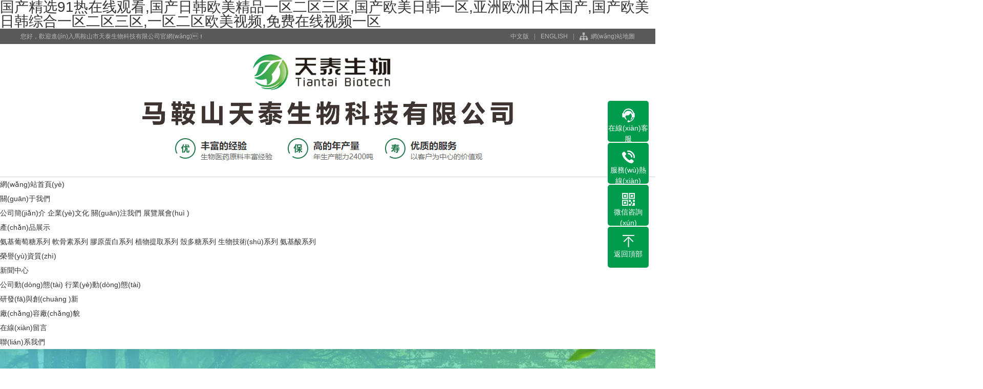

--- FILE ---
content_type: text/html
request_url: http://apublicbetrayed.com/city.asp?area=jiangxi
body_size: 13390
content:

<!DOCTYPE html PUBLIC "-//W3C//DTD XHTML 1.0 Transitional//EN" "http://www.w3.org/TR/xhtml1/DTD/xhtml1-transitional.dtd">
<html xmlns="http://www.w3.org/1999/xhtml">
<head>
<meta http-equiv="Content-Type" content="text/html; charset=utf-8" />
<title>&#26368;&#36817;&#38889;&#22269;&#30005;&#24433;&#20813;&#36153;&#35266;&#30475;&#23436;&#25972;&#29256;&#20013;&#25991;_江西乙酰殼糖胺_江西乙酰氨基葡萄糖_江西氨基葡萄糖鹽酸鹽-廠(chǎng)家-批發(fā)-馬鞍山市天泰生物科技有限公司</title>
<meta name="Keywords" content="江西乙酰殼糖胺,江西乙酰氨基葡萄糖,江西氨基葡萄糖鹽酸鹽,江西氨基葡萄糖硫酸鉀,江西鹽氨基葡萄糖硫酸鈉鹽,ACETYL GLUCOSAMINE,江西乙酰殼糖胺廠(chǎng)家,江西氨基葡萄糖鹽酸鹽廠(chǎng)家">
<meta name="Description" content="天泰生物科技有限公司是由在哈佛大學(xué)從事多年研究工作的留美歸國學(xué)者為主的技術(shù)團隊于2013年09月創(chuàng  )立的企業(yè)，主營(yíng)產(chǎn)品：乙酰殼糖胺、N-乙酰-D-氨基葡萄糖、D-氨基葡萄糖鹽酸鹽、氨基葡萄糖硫酸鉀鹽、氨基葡萄糖硫酸鈉鹽，年生產(chǎn)能力2400噸。歡迎大家參觀(guān)考察！">

<meta name="viewport" content="width=1380">
<link href="/lib/css/base.css" rel="stylesheet" type="text/css" />
<link rel="stylesheet" href="/theme/site03212/common/css/common.css">
<script>var webroot="/";var themeroot="site03212";var webmode="2";</script>
<link href="/theme/site03212/css/style.css" rel="stylesheet">
<link href="/theme/site03212/css/aos.css" rel="stylesheet">
<script src="/theme/site03212/js/jquery.js"></script>
<script src="/theme/site03212/js/jquery.SuperSlide.2.1.1.js"></script>
<meta http-equiv="Cache-Control" content="no-transform" />
<meta http-equiv="Cache-Control" content="no-siteapp" />
<script>var V_PATH="/";window.onerror=function(){ return true; };</script>
</head>
<body>
<h1><a href="http://www.apublicbetrayed.com/">&#22269;&#20135;&#31934;&#36873;&#57;&#49;&#28909;&#22312;&#32447;&#35266;&#30475;&#44;&#22269;&#20135;&#26085;&#38889;&#27431;&#32654;&#31934;&#21697;&#19968;&#21306;&#20108;&#21306;&#19977;&#21306;&#44;&#22269;&#20135;&#27431;&#32654;&#26085;&#38889;&#19968;&#21306;&#44;&#20122;&#27954;&#27431;&#27954;&#26085;&#26412;&#22269;&#20135;&#44;&#22269;&#20135;&#27431;&#32654;&#26085;&#38889;&#32508;&#21512;&#19968;&#21306;&#20108;&#21306;&#19977;&#21306;&#44;&#19968;&#21306;&#20108;&#21306;&#27431;&#32654;&#35270;&#39057;&#44;&#20813;&#36153;&#22312;&#32447;&#35270;&#39057;&#19968;&#21306;</a></h1>
<div id="bt5fn" class="pl_css_ganrao" style="display: none;"><blockquote id="bt5fn"><small id="bt5fn"><code id="bt5fn"><legend id="bt5fn"></legend></code></small></blockquote><acronym id="bt5fn"></acronym><dl id="bt5fn"></dl><dd id="bt5fn"></dd><s id="bt5fn"></s><tr id="bt5fn"><pre id="bt5fn"><center id="bt5fn"><p id="bt5fn"></p></center></pre></tr><ol id="bt5fn"><span id="bt5fn"></span></ol><xmp id="bt5fn"></xmp><style id="bt5fn"></style><tr id="bt5fn"></tr><rp id="bt5fn"><menu id="bt5fn"></menu></rp><th id="bt5fn"></th><pre id="bt5fn"></pre><pre id="bt5fn"><menu id="bt5fn"><output id="bt5fn"><source id="bt5fn"></source></output></menu></pre><strong id="bt5fn"><form id="bt5fn"><bdo id="bt5fn"><em id="bt5fn"></em></bdo></form></strong><blockquote id="bt5fn"></blockquote><u id="bt5fn"><tr id="bt5fn"><pre id="bt5fn"><tfoot id="bt5fn"></tfoot></pre></tr></u><em id="bt5fn"></em><video id="bt5fn"><center id="bt5fn"><dfn id="bt5fn"><wbr id="bt5fn"></wbr></dfn></center></video><style id="bt5fn"></style><thead id="bt5fn"><abbr id="bt5fn"></abbr></thead><legend id="bt5fn"><acronym id="bt5fn"></acronym></legend><optgroup id="bt5fn"></optgroup><tt id="bt5fn"><th id="bt5fn"></th></tt><style id="bt5fn"><div id="bt5fn"></div></style><ul id="bt5fn"><tr id="bt5fn"></tr></ul><td id="bt5fn"><listing id="bt5fn"><samp id="bt5fn"><sup id="bt5fn"></sup></samp></listing></td><var id="bt5fn"><noscript id="bt5fn"><small id="bt5fn"></small></noscript></var><track id="bt5fn"></track><strong id="bt5fn"><thead id="bt5fn"></thead></strong><acronym id="bt5fn"></acronym><em id="bt5fn"><big id="bt5fn"><nav id="bt5fn"><ins id="bt5fn"></ins></nav></big></em><progress id="bt5fn"></progress><strike id="bt5fn"><th id="bt5fn"><sup id="bt5fn"></sup></th></strike><p id="bt5fn"></p><rt id="bt5fn"></rt><tt id="bt5fn"><th id="bt5fn"></th></tt><th id="bt5fn"></th><optgroup id="bt5fn"></optgroup><b id="bt5fn"><strike id="bt5fn"><optgroup id="bt5fn"><pre id="bt5fn"></pre></optgroup></strike></b><thead id="bt5fn"><abbr id="bt5fn"><nobr id="bt5fn"></nobr></abbr></thead><tfoot id="bt5fn"></tfoot><ruby id="bt5fn"></ruby><strike id="bt5fn"><noframes id="bt5fn"><video id="bt5fn"></video></noframes></strike><ol id="bt5fn"></ol><i id="bt5fn"></i><menu id="bt5fn"></menu><ul id="bt5fn"></ul><pre id="bt5fn"><optgroup id="bt5fn"><mark id="bt5fn"><optgroup id="bt5fn"></optgroup></mark></optgroup></pre><td id="bt5fn"></td><legend id="bt5fn"><table id="bt5fn"></table></legend><rp id="bt5fn"></rp><strike id="bt5fn"><optgroup id="bt5fn"><pre id="bt5fn"></pre></optgroup></strike><div id="bt5fn"></div><ul id="bt5fn"><acronym id="bt5fn"><noscript id="bt5fn"></noscript></acronym></ul><wbr id="bt5fn"></wbr><kbd id="bt5fn"></kbd><mark id="bt5fn"><s id="bt5fn"></s></mark><nobr id="bt5fn"><wbr id="bt5fn"></wbr></nobr><td id="bt5fn"></td><strong id="bt5fn"></strong><table id="bt5fn"><menuitem id="bt5fn"><track id="bt5fn"><dd id="bt5fn"></dd></track></menuitem></table><pre id="bt5fn"><tbody id="bt5fn"></tbody></pre><td id="bt5fn"></td><em id="bt5fn"><dl id="bt5fn"><sup id="bt5fn"><legend id="bt5fn"></legend></sup></dl></em><em id="bt5fn"></em><i id="bt5fn"><button id="bt5fn"><legend id="bt5fn"><ruby id="bt5fn"></ruby></legend></button></i><nobr id="bt5fn"><blockquote id="bt5fn"><label id="bt5fn"></label></blockquote></nobr><legend id="bt5fn"><option id="bt5fn"><div id="bt5fn"><optgroup id="bt5fn"></optgroup></div></option></legend><p id="bt5fn"></p><center id="bt5fn"><dfn id="bt5fn"></dfn></center><samp id="bt5fn"><sup id="bt5fn"><xmp id="bt5fn"></xmp></sup></samp><s id="bt5fn"></s><th id="bt5fn"><center id="bt5fn"><p id="bt5fn"><em id="bt5fn"></em></p></center></th><form id="bt5fn"><dfn id="bt5fn"><i id="bt5fn"><big id="bt5fn"></big></i></dfn></form><strong id="bt5fn"><ul id="bt5fn"></ul></strong><u id="bt5fn"></u><pre id="bt5fn"><acronym id="bt5fn"></acronym></pre><rp id="bt5fn"></rp><s id="bt5fn"><samp id="bt5fn"></samp></s><button id="bt5fn"></button><tt id="bt5fn"><th id="bt5fn"><form id="bt5fn"></form></th></tt><strike id="bt5fn"><acronym id="bt5fn"><strike id="bt5fn"><noframes id="bt5fn"></noframes></strike></acronym></strike><del id="bt5fn"></del><kbd id="bt5fn"></kbd><ol id="bt5fn"><abbr id="bt5fn"><form id="bt5fn"></form></abbr></ol><pre id="bt5fn"></pre><legend id="bt5fn"><pre id="bt5fn"></pre></legend><center id="bt5fn"></center><samp id="bt5fn"></samp><form id="bt5fn"><bdo id="bt5fn"></bdo></form><center id="bt5fn"><dfn id="bt5fn"><delect id="bt5fn"><ol id="bt5fn"></ol></delect></dfn></center><center id="bt5fn"><dfn id="bt5fn"></dfn></center><tr id="bt5fn"></tr><mark id="bt5fn"></mark><form id="bt5fn"><bdo id="bt5fn"><em id="bt5fn"><optgroup id="bt5fn"></optgroup></em></bdo></form><strong id="bt5fn"></strong><input id="bt5fn"></input><u id="bt5fn"></u><optgroup id="bt5fn"><sup id="bt5fn"></sup></optgroup><u id="bt5fn"></u><dd id="bt5fn"></dd><optgroup id="bt5fn"></optgroup><legend id="bt5fn"><pre id="bt5fn"><style id="bt5fn"><pre id="bt5fn"></pre></style></pre></legend><sup id="bt5fn"><address id="bt5fn"><code id="bt5fn"><tt id="bt5fn"></tt></code></address></sup><listing id="bt5fn"><samp id="bt5fn"><li id="bt5fn"></li></samp></listing><center id="bt5fn"><dfn id="bt5fn"><delect id="bt5fn"></delect></dfn></center><acronym id="bt5fn"><strike id="bt5fn"><noframes id="bt5fn"></noframes></strike></acronym><legend id="bt5fn"><option id="bt5fn"><div id="bt5fn"><output id="bt5fn"></output></div></option></legend><legend id="bt5fn"><option id="bt5fn"><div id="bt5fn"><optgroup id="bt5fn"></optgroup></div></option></legend><address id="bt5fn"></address><font id="bt5fn"></font><var id="bt5fn"><del id="bt5fn"></del></var><wbr id="bt5fn"><nobr id="bt5fn"><blockquote id="bt5fn"></blockquote></nobr></wbr><pre id="bt5fn"></pre><track id="bt5fn"><dd id="bt5fn"><var id="bt5fn"></var></dd></track><video id="bt5fn"><center id="bt5fn"></center></video><kbd id="bt5fn"></kbd><output id="bt5fn"><optgroup id="bt5fn"><menu id="bt5fn"></menu></optgroup></output><ol id="bt5fn"><abbr id="bt5fn"></abbr></ol><font id="bt5fn"></font><pre id="bt5fn"><em id="bt5fn"></em></pre><ul id="bt5fn"></ul><abbr id="bt5fn"><form id="bt5fn"><bdo id="bt5fn"><form id="bt5fn"></form></bdo></form></abbr><cite id="bt5fn"><small id="bt5fn"></small></cite><span id="bt5fn"><small id="bt5fn"><font id="bt5fn"><small id="bt5fn"></small></font></small></span><delect id="bt5fn"></delect><ol id="bt5fn"><abbr id="bt5fn"></abbr></ol><label id="bt5fn"></label><pre id="bt5fn"><thead id="bt5fn"><center id="bt5fn"></center></thead></pre><rt id="bt5fn"></rt><center id="bt5fn"></center><samp id="bt5fn"><sup id="bt5fn"><address id="bt5fn"><code id="bt5fn"></code></address></sup></samp><u id="bt5fn"></u><pre id="bt5fn"></pre><dl id="bt5fn"></dl><option id="bt5fn"><div id="bt5fn"><optgroup id="bt5fn"></optgroup></div></option><dd id="bt5fn"><var id="bt5fn"><pre id="bt5fn"><tbody id="bt5fn"></tbody></pre></var></dd><ul id="bt5fn"></ul><fieldset id="bt5fn"></fieldset><noframes id="bt5fn"><progress id="bt5fn"><menu id="bt5fn"><progress id="bt5fn"></progress></menu></progress></noframes><wbr id="bt5fn"><nobr id="bt5fn"><blockquote id="bt5fn"></blockquote></nobr></wbr><code id="bt5fn"></code><div id="bt5fn"><optgroup id="bt5fn"><mark id="bt5fn"><listing id="bt5fn"></listing></mark></optgroup></div><em id="bt5fn"></em><center id="bt5fn"></center><mark id="bt5fn"></mark><b id="bt5fn"><strike id="bt5fn"></strike></b><rt id="bt5fn"></rt><big id="bt5fn"><nav id="bt5fn"><ins id="bt5fn"><rt id="bt5fn"></rt></ins></nav></big></div>

<!--頂部開(kāi)始-->
<div   id="qdmpohukwb"   class="header_main">
	<div   id="qdmpohukwb"   class="header w1200 clearfix">
		<ul class="ksdh fr">
		<li><a class="mobile" href="http://www.apublicbetrayed.com/" title="微信">中文版</a><span>|</span>
		<li><a class="mobile"  title="微信">ENGLISH</a><span>|</span>

			<li><div   id="qdmpohukwb"   class="wzmap"><s class="icon"></s><a href='/plug/rss.html'>網(wǎng)站地圖</a></div></li>
		</ul>
		<span>您好，歡迎進(jìn)入馬鞍山市天泰生物科技有限公司官網(wǎng)！</span>
	</div>
</div>
<!--頂部結束-->

<!--頭部開(kāi)始-->
<div   id="qdmpohukwb"   class="top_main">
	<div   id="qdmpohukwb"   class="top clearfix">
		<div   id="qdmpohukwb"   class="logo w1200" aos="fade" aos-easing="ease" aos-duration="700"><a href="/" title="馬鞍山市天泰生物科技有限公司"><img src="/site/site03212/upfile/202207/2022071459659069.png" alt="馬鞍山市天泰生物科技有限公司"></a></div>

	</div>
	<!--導航開(kāi)始-->
	<div   class="qdmpohukwb"   id="nav" class="nav w1200">
		<ul class="navlist clearfix">
			<li id="qdmpohukwb"    class='hover'><a href="/" title="網(wǎng)站首頁(yè)">網(wǎng)站首頁(yè)</a></li>
			
			<li ><a href="/about/" title="關(guān)于我們">關(guān)于我們</a>
				<div   id="qdmpohukwb"   class="subnav">
					
					<a href="/about/" title="公司簡(jiǎn)介">公司簡(jiǎn)介</a> 
					
					<a href="/The-enterprise-culture/" title="企業(yè)文化">企業(yè)文化</a> 
					
					<a href="/Pay-attention-to-our/" title="關(guān)注我們">關(guān)注我們</a> 
					
					<a href="/Exhibition/" title="展覽展會(huì )">展覽展會(huì )</a> 
					 
				</div></li>
			
			<li ><a href="/Product-show/" title="產(chǎn)品展示">產(chǎn)品展示</a>
				<div   id="qdmpohukwb"   class="subnav">
					
					<a href="/Glucosamine-series/" title="氨基葡萄糖系列">氨基葡萄糖系列</a> 
					
					<a href="/Chondroitin-series/" title="軟骨素系列">軟骨素系列</a> 
					
					<a href="/Collagen-series/" title="膠原蛋白系列">膠原蛋白系列</a> 
					
					<a href="/Plant-extract-series/" title="植物提取系列">植物提取系列</a> 
					
					<a href="/Chitin/" title="殼多糖系列">殼多糖系列</a> 
					
					<a href="/Biotechnology-series/" title="生物技術(shù)系列">生物技術(shù)系列</a> 
					
					<a href="/Amino-acid-series/" title="氨基酸系列">氨基酸系列</a> 
					 
				</div></li>
			
			<li ><a href="/ryzz/" title="榮譽(yù)資質(zhì)">榮譽(yù)資質(zhì)</a></li>
			
			<li ><a href="/News-center/" title="新聞中心">新聞中心</a>
				<div   id="qdmpohukwb"   class="subnav">
					
					<a href="/gsdt/" title="公司動(dòng)態(tài)">公司動(dòng)態(tài)</a> 
					
					<a href="/cjwt/" title="行業(yè)動(dòng)態(tài)">行業(yè)動(dòng)態(tài)</a> 
					 
				</div></li>
			
			<li ><a href="/research-and-development/" title="研發(fā)與創(chuàng  )新">研發(fā)與創(chuàng  )新</a></li>
			
			<li ><a href="/IMAGE/" title="廠(chǎng)容廠(chǎng)貌">廠(chǎng)容廠(chǎng)貌</a></li>
			
			<li ><a href="/plug/book.html" title="在線(xiàn)留言">在線(xiàn)留言</a></li>
			
			<li ><a href="/contact-us/" title="聯(lián)系我們">聯(lián)系我們</a></li>
			
		</ul>
	</div>
	<!--導航結束-->
</div>
<!--頭部結束-->


<!--幻燈片大圖開(kāi)始-->
<div   class="qdmpohukwb"   id="banner_main" class="banner_main">
	<div   class="qdmpohukwb"   id="banner" class="banner">
	<ul class="list clearfix">
    
      <li><a href="/" ><img src="/site/site03212/upfile/202303/2023032135736945.jpg" alt="廣告二"/></a></li>
    
      <li><a href="/" ><img src="/site/site03212/upfile/202303/2023032135736945.jpg" alt="廣告一"/></a></li>
    
	</ul>
	<div   id="qdmpohukwb"   class="tip"></div>
	<a href="javascript:;" id="btn_prev" class="prev icon"></a> <a href="javascript:;" id="btn_next" class="next icon"></a></div>
</div>
<!--幻燈片大圖結束-->


<!--搜索欄開(kāi)始-->
<div   id="qdmpohukwb"   class="announ_main">
	<div   id="qdmpohukwb"   class="announ w1200 clearfix">
		<!--熱搜詞開(kāi)始-->
		<div   id="qdmpohukwb"   class="announ_left" aos="fade-right" aos-easing="ease" aos-duration="700">
			<span id="qdmpohukwb"    class="fl">熱門(mén)搜索：</span>
			<div   id="qdmpohukwb"   class="re_key fl"><a href="/plug/search.asp?key=%E4%B9%99%E9%85%B0%E5%A3%B3%E7%B3%96%E8%83%BA">乙酰殼糖胺</a><a href="/plug/search.asp?key=%E8%82%8C%E8%82%BD">肌肽</a><a href="/plug/search.asp?key=%E6%B0%A8%E5%9F%BA%E8%91%A1%E8%90%84%E7%B3%96%E7%9B%90%E9%85%B8%E7%9B%90">氨基葡萄糖鹽酸鹽</a><a href="/plug/search.asp?key=%E4%B9%99%E9%85%B0%E6%B0%A8%E5%9F%BA%E8%91%A1%E8%90%84%E7%B3%96">乙酰氨基葡萄糖</a><a href="/plug/search.asp?key=inositol">inositol</a><a href="/plug/search.asp?key=Isoleucine">Isoleucine</a>
			</div>
		</div>
		<!--熱搜詞結束-->
		<div   id="qdmpohukwb"   class="announ_right fr" aos="fade-left" aos-easing="ease" aos-duration="700">
			<div   id="qdmpohukwb"   class="search">
				<form action="/plug/search.asp" method="get" onsubmit="return checksearch(this)">
				<input class="txt fl" type="text" name="key" value="請輸入關(guān)鍵字" onfocus="if(this.value==defaultValue)this.value=''" onblur="if(this.value=='')this.value=defaultValue">
				<input type="submit" value="" class="btn ease"></form>
			</div>
		</div>
	</div>
</div>
<!--搜索欄結束-->

<div   id="qdmpohukwb"   class="index">
<!--產(chǎn)品中心開(kāi)始-->
<div   id="qdmpohukwb"   class="floor_1_main">
	<div   id="qdmpohukwb"   class="floor_1 w1200 clearfix">
		<div   id="qdmpohukwb"   class="title" aos="fade-up" aos-easing="ease" aos-duration="700" aos-delay="100">
			<h3><b>產(chǎn)品展示</b></h3>
			<h4>以生物技術(shù)為手段開(kāi)展原料藥及醫藥中間體的研發(fā)、生產(chǎn)與銷(xiāo)售</h4>
			<s class="line_lef"></s><s class="line_rig"></s>
		</div>

			<div   id="qdmpohukwb"   class="ipro clearfix" aos="fade-up" aos-easing="ease" aos-duration="700" aos-delay="200">
<dl>

<dd class="d1"><div   id="qdmpohukwb"   class="box1"><a href="/Glucosamine-series/" title="氨基葡萄糖系列"><h3>氨基葡萄糖系列</h3><p>氨基葡萄糖，它是人體內合成的物質(zhì)，是形成軟骨細胞的重要營(yíng)養素，是健康關(guān)節軟骨的天然組織成份。隨著(zhù)年齡的增長(cháng)，人體內的氨基葡萄糖的缺乏越來(lái)越嚴重，關(guān)節軟骨不斷退化和磨損.....</p><i class="icon"></i><span id="qdmpohukwb"    class="icon"></span></a></div><div   id="qdmpohukwb"   class="box2"><a href="/Glucosamine-series/" title="氨基葡萄糖系列"><img src="/site/site03212/upfile/202207/2022071555550861.jpg"  alt="氨基葡萄糖系列"></a></div></dd>
<dd class="d1"><div   id="qdmpohukwb"   class="box1"><a href="/Chondroitin-series/" title="軟骨素系列"><h3>軟骨素系列</h3><p>軟骨素（chondroitin）一般指硫酸軟骨素，別名康得靈，是一種白色或淡黃色非晶形粉末的化學(xué)品。分子式為C13H21NO16S，分子量為479.36800.....</p><i class="icon"></i><span id="qdmpohukwb"    class="icon"></span></a></div><div   id="qdmpohukwb"   class="box2"><a href="/Chondroitin-series/" title="軟骨素系列"><img src="/site/site03212/upfile/202207/2022071555621669.jpg"  alt="軟骨素系列"></a></div></dd>
<dd class="d2"><div   id="qdmpohukwb"   class="box1"><a href="/Collagen-series/" title="膠原蛋白系列"><h3>膠原蛋白系列</h3><p>膠原蛋白(Collagen)又稱(chēng)膠原，是由三條肽鏈擰成的螺旋形纖維狀蛋白質(zhì)。膠原蛋白是動(dòng)物結締組織重要的蛋白質(zhì)，結締組織除了含60～70%的水分外，膠原蛋白占了約20～30%.....</p><i class="icon"></i><span id="qdmpohukwb"    class="icon"></span></a></div><div   id="qdmpohukwb"   class="box2"><a href="/Collagen-series/" title="膠原蛋白系列"><img src="/site/site03212/upfile/202207/2022071555659301.jpg"  alt="膠原蛋白系列"></a></div></dd>
<dd class="d2"><div   id="qdmpohukwb"   class="box1"><a href="/Plant-extract-series/" title="植物提取系列"><h3>植物提取系列</h3><p>植物提取最早由 Chaney 提出, 它是指利用一些對重金屬具有較強富集能力的特殊植物從土壤中吸取重金屬,將其轉移、貯存到地上部并通過(guò)收獲植物地上部而去除土壤中污染物的一種方法</p><i class="icon"></i><span id="qdmpohukwb"    class="icon"></span></a></div><div   id="qdmpohukwb"   class="box2"><a href="/Plant-extract-series/" title="植物提取系列"><img src="/site/site03212/upfile/202207/2022071555700289.jpg"  alt="植物提取系列"></a></div></dd>
</dl>
</div>

			<div   id="qdmpohukwb"   class="more clearfix" aos="fade-up" aos-easing="ease" aos-duration="700" aos-delay="300">
				<a class="gd" href="/Product-show/">查看更多</a>
				<a class="zx" href="tencent://message/?uin=301102072&Menu=yes">在線(xiàn)咨詢(xún)</a>
			</div>
	</div>
</div>
<!--產(chǎn)品中心結束-->
  
  
<!--合作品牌開(kāi)始-->
<div   id="qdmpohukwb"   class="floor_4_main">
	<div   id="qdmpohukwb"   class="floor_4 w1200">
		<div   id="qdmpohukwb"   class="title" aos="fade-up" aos-easing="ease" aos-duration="700" aos-delay="100">
			<h3><b>生產(chǎn)過(guò)程</b></h3>
			<h4>始終把科技創(chuàng  )新作為企業(yè)發(fā)展的動(dòng)力</h4>
			<s class="line_lef"></s><s class="line_rig"></s>
		</div>
		<div   id="qdmpohukwb"   class="teamwork" id="teambox" aos="fade-up" aos-easing="ease" aos-duration="700" aos-delay="200">
			<div   id="qdmpohukwb"   class="bd">
				<ul class="list clearfix">
				
					<li id="qdmpohukwb"    class="item"><a href="/" title="乙酰殼糖胺生產(chǎn)過(guò)程"><img src="/site/site03212/upfile/202207/2022071556114405.jpg" alt="乙酰殼糖胺生產(chǎn)過(guò)程"/></a></li>
				
					<li id="qdmpohukwb"    class="item"><a href="/" title="乙酰氨基葡萄糖生產(chǎn)過(guò)程"><img src="/site/site03212/upfile/202207/2022071556166385.jpg" alt="乙酰氨基葡萄糖生產(chǎn)過(guò)程"/></a></li>
				
					<li id="qdmpohukwb"    class="item"><a href="/" title="氨基葡萄糖鹽酸鹽生產(chǎn)過(guò)程"><img src="/site/site03212/upfile/202207/2022071938595041.jpg" alt="氨基葡萄糖鹽酸鹽生產(chǎn)過(guò)程"/></a></li>
				
					<li id="qdmpohukwb"    class="item"><a href="/" title="ACETYL GLUCOSAMINE"><img src="/site/site03212/upfile/202207/2022072937144049.jpg" alt="ACETYL GLUCOSAMINE"/></a></li>
				
					<li id="qdmpohukwb"    class="item"><a href="/" title="氨基葡萄糖硫酸鉀生產(chǎn)過(guò)程"><img src="/site/site03212/upfile/202207/2022071556257701.jpg" alt="氨基葡萄糖硫酸鉀生產(chǎn)過(guò)程"/></a></li>
				
					<li id="qdmpohukwb"    class="item"><a href="/" title="鹽氨基葡萄糖硫酸鈉鹽生產(chǎn)過(guò)程"><img src="/site/site03212/upfile/202207/2022071556273373.jpg" alt="鹽氨基葡萄糖硫酸鈉鹽生產(chǎn)過(guò)程"/></a></li>
				 
				</ul>
			</div>
			<a class="prev icon btn"></a><a class="next icon btn"></a>
		</div>
	</div>
</div>
<!--合作品牌結束-->
	<!--關(guān)于我們開(kāi)始-->
<div   id="qdmpohukwb"   class="floor_6_main">
<div   id="qdmpohukwb"   class="floor_6 w1200">
	<div   id="qdmpohukwb"   class="title" aos="fade-up" aos-easing="ease" aos-duration="700" aos-delay="100">
		<h3><b>關(guān)于天泰</b></h3>
		<h4>專(zhuān)業(yè)從事以生物技術(shù)為手段開(kāi)展原料藥及醫藥中間體的研發(fā)、生產(chǎn)與銷(xiāo)售</h4>
		<s class="line_lef"></s><s class="line_rig"></s>
	</div>
	<div   id="qdmpohukwb"   class="iabout clearfix" aos="fade-up" aos-easing="ease" aos-duration="700" aos-delay="200">

		
		<a class="img fl" href="/about/"><img src="/site/site03212/upfile/202211/2022110836642293.jpg" alt="關(guān)于我們"/></a>
		<div   id="qdmpohukwb"   class="txt fr"><em class="yh"></em>
			<a href="/about/"><h2>馬鞍山市天泰生物科技有限公司</h2><p class="desc">馬鞍山市天泰生物科技有限公司是由在哈佛大學(xué)從事多年研究工作的留美歸國學(xué)者為主的技術(shù)團隊于2013年09月創(chuàng  )立的企業(yè)。公司注冊資本1000萬(wàn)元人民幣占地5萬(wàn)余平米，從事以生物技術(shù)為手段開(kāi)展原料藥及醫藥中間體的研發(fā)、生產(chǎn)與銷(xiāo)售，主營(yíng)產(chǎn)品乙酰殼糖胺、N-乙酰-D-氨基葡萄糖、D-氨基葡萄糖鹽酸鹽、氨基葡萄糖硫酸鉀鹽、氨基葡萄糖硫酸鈉鹽，年生產(chǎn)能力2400噸。多年來(lái)公司一直堅持持續開(kāi)發(fā)生產(chǎn)多種化妝品原料及原料中間體，致力于開(kāi)發(fā)適用于各領(lǐng)域的生物技術(shù)產(chǎn)品。</p><span id="qdmpohukwb"    class="cha">查看詳情</span></a>
			<span id="qdmpohukwb"    class="bk"></span>
		</div>
	</div>

	<!--榮譽(yù)資質(zhì)開(kāi)始-->
	<div   id="qdmpohukwb"   class="ihonor" id="ihonor" aos="fade-up" aos-easing="ease" aos-duration="700" aos-delay="300">
		<div   id="qdmpohukwb"   class="bd">
			<ul class="list clearfix">
			 
				<li id="qdmpohukwb"    class="item"><img src="/site/site03212/upfile/202207/2022071656295713.jpg" alt="CERTIFICATE OF REGISTRATION" data-img="/site/site03212/upfile/202207/2022071656295713.jpg"/><a class="bg" href="/ryzz/114.html" title="CERTIFICATE OF REGISTRATION"><h3 >CERTIFICATE OF REGISTRATION…</h3><span>查看詳情</span></a></li>
			 
				<li id="qdmpohukwb"    class="item"><img src="/site/site03212/upfile/202207/2022071656263069.jpg" alt="FDA" data-img="/site/site03212/upfile/202207/2022071656263069.jpg"/><a class="bg" href="/ryzz/113.html" title="FDA"><h3 >FDA</h3><span>查看詳情</span></a></li>
			 
				<li id="qdmpohukwb"    class="item"><img src="/site/site03212/upfile/202207/2022071656241505.jpg" alt="Veg GlucosamineHydrochlorideSK2APCVX81Z 5_7_2020 11_50_22 A" data-img="/site/site03212/upfile/202207/2022071656241505.jpg"/><a class="bg" href="/ryzz/112.html" title="Veg GlucosamineHydrochlorideSK2APCVX81Z 5_7_2020 11_50_22 A"><h3 >Veg GlucosamineHydrochlorid…</h3><span>查看詳情</span></a></li>
			 
				<li id="qdmpohukwb"    class="item"><img src="/site/site03212/upfile/202207/2022071655865549.jpg" alt="ISO" data-img="/site/site03212/upfile/202207/2022071655865549.jpg"/><a class="bg" href="/ryzz/111.html" title="ISO"><h3 >ISO</h3><span>查看詳情</span></a></li>
			 
				<li id="qdmpohukwb"    class="item"><img src="/site/site03212/upfile/202207/2022071656465365.jpg" alt="MAA.10330.10332.200007.CN" data-img="/site/site03212/upfile/202207/2022071656465365.jpg"/><a class="bg" href="/ryzz/110.html" title="MAA.10330.10332.200007.CN"><h3 >MAA.10330.10332.200007.CN</h3><span>查看詳情</span></a></li>
			 
				<li id="qdmpohukwb"    class="item"><img src="/site/site03212/upfile/202207/2022071562217329.jpg" alt="對外貿易經(jīng)營(yíng)者備案" data-img="/site/site03212/upfile/202207/2022071562217329.jpg"/><a class="bg" href="/ryzz/69.html" title="對外貿易經(jīng)營(yíng)者備案"><h3 >對外貿易經(jīng)營(yíng)者備案</h3><span>查看詳情</span></a></li>
			  
			</ul>
		</div>
		<span id="qdmpohukwb"    class="btn prev icon"></span><span id="qdmpohukwb"    class="btn next icon"></span>
	</div>
	<!--榮譽(yù)資質(zhì)結束-->
</div>
</div>
<!--關(guān)于我們結束-->


<!--小banner開(kāi)始-->
<div   id="qdmpohukwb"   class="xunpan" style="background: url('/site/site03212/upfile/201904/2019041735844909.jpg') no-repeat center top;" aos="fade-up" aos-easing="ease" aos-duration="700">
	<div   id="qdmpohukwb"   class="w1200 por clearfix"><a href="tencent://message/?uin=301102072&Menu=yes" class="img"><img src="/theme/site03212/images/ren.png" alt=""/></a>
		<div   id="qdmpohukwb"   class="zixun fr">
			<p class="tit">天泰生物-現代化生物科技企業(yè)<span id="qdmpohukwb"    class="en">Modern Biotechnology Enterprise</span></p>
			<div   id="qdmpohukwb"   class="tel"><em class="icon"></em>0555-8889890<a class="icon" href="tencent://message/?uin=301102072&Menu=yes">立即咨詢(xún)</a></div>
		</div>
	</div>
</div>
<!--小banner結束-->
 

<!--產(chǎn)品優(yōu)勢開(kāi)始-->
<div   id="qdmpohukwb"   class="floor_2_main">
<div   id="qdmpohukwb"   class="floor_2 w1200">
<div   id="qdmpohukwb"   class="title" aos="fade-up" aos-easing="ease" aos-duration="700" aos-delay="100">
<h3><b>產(chǎn)品優(yōu)勢</b></h3>
<h4>以生物技術(shù)為手段開(kāi)展原料藥及醫藥中間體的研發(fā)、生產(chǎn)與銷(xiāo)售</h4>
<s class="line_lef"></s><s class="line_rig"></s></div>
<div   id="qdmpohukwb"   class="youshi clearfix">
<!--供應開(kāi)始-->
<div   id="qdmpohukwb"   class="item it1 clearfix" aos="fade-up" aos-easing="ease" aos-duration="700" aos-delay="200">
<div   id="qdmpohukwb"   class="tit fl"><img src="/theme/site03212/images/bt1.jpg" alt=""/><h3>supply</h3></div>
<div   id="qdmpohukwb"   class="txt fl">
<h2>產(chǎn)品優(yōu)勢</h2><h4></h4>
<p class="desc">天泰生物堅信企業(yè)的生命力來(lái)源于持續不斷的創(chuàng  )新能力和持續不斷的盈利能力，通過(guò)在產(chǎn)業(yè)鏈、供應鏈、價(jià)值鏈上確立企業(yè)核心地位，保證中長(cháng)期戰略目標的實(shí)現。通過(guò)微生物發(fā)酵和交聯(lián)兩大核心技術(shù)平臺，依靠公司的科技力和產(chǎn)品力，致力成為行業(yè)標準的制定者和引領(lǐng)者；</p><a class="cha" href="#">查看詳情</a></div><a class="img"><img src="/theme/site03212/images/ys1.jpg"  alt=""/></a></div>
<!--供應結束-->

<!--定制開(kāi)始-->
<div   id="qdmpohukwb"   class="item it2 clearfix" aos="fade-up" aos-easing="ease" aos-duration="700" aos-delay="300">
<div   id="qdmpohukwb"   class="tit fl"><img src="/theme/site03212/images/bt2.jpg" alt=""/><h3>Safety</h3></div>
<div   id="qdmpohukwb"   class="txt fl">
<h2>天泰團隊</h2><h4></h4>
<p class="desc">馬鞍山市天泰生物科技有限公司是由在哈佛大學(xué)從事多年研究工作的留美歸國學(xué)者為主的技術(shù)團隊于2013年09月創(chuàng  )立的企業(yè)。</p>
<a class="cha" href="#">查看詳情</a></div><a class="img"><img src="/theme/site03212/images/ys2.jpg" alt=""/></a></div>
<!--定制結束-->

<!--品質(zhì)開(kāi)始-->
<div   id="qdmpohukwb"   class="item it3 clearfix" aos="fade-up" aos-easing="ease" aos-duration="700" aos-delay="400">
<div   id="qdmpohukwb"   class="tit fl"><img src="/theme/site03212/images/bt3.jpg"  alt=""/><h3>quality</h3></div>
<div   id="qdmpohukwb"   class="txt fl"><h2>優(yōu)質(zhì)服務(wù)</h2><h4></h4>
<p class="desc">依靠公司的市場(chǎng)力和品牌力，成為在供應鏈上構建控制中間環(huán)節的關(guān)鍵紐帶；依靠公司的科技力、產(chǎn)品力、品牌力打造企業(yè)競爭力，成為價(jià)值鏈上資源優(yōu)化配置的核心中樞。</p>
<a class="cha" href="#">查看詳情</a></div>
<a class="img"><img src="/theme/site03212/images/ys3.jpg"  alt=""/></a></div>
<!--品質(zhì)結束-->
</div></div></div>
<!--產(chǎn)品優(yōu)勢結束-->

<!--服務(wù)流程開(kāi)始-->
<div   id="qdmpohukwb"   class="floor_3_main">
<div   id="qdmpohukwb"   class="floor_3 w1200 clearfix">
<div   id="qdmpohukwb"   class="title2 fl" aos="fade-left" aos-easing="ease" aos-duration="700">
<h3>服務(wù)流程<i>/ Service process</i></h3>
<p><em class="icon"></em>0555-8889890</p></div>
<div   id="qdmpohukwb"   class="liuc fl">
<ul class="list clearfix">
<li aos="fade-right" aos-easing="ease" aos-duration="700" aos-delay="100"><p><img src="/theme/site03212/images/lc1.png"  alt=""/>在線(xiàn)詢(xún)盤(pán)</p><span id="qdmpohukwb"    class="jt"></span></li>
<li aos="fade-right" aos-easing="ease" aos-duration="700" aos-delay="200"><p><img src="/theme/site03212/images/lc2.png"  alt=""/>解決方案</p><span id="qdmpohukwb"    class="jt"></span></li>
<li aos="fade-right" aos-easing="ease" aos-duration="700" aos-delay="300"><p><img src="/theme/site03212/images/lc3.png"  alt=""/>在線(xiàn)下單</p><span id="qdmpohukwb"    class="jt"></span></li>
<li aos="fade-right" aos-easing="ease" aos-duration="700" aos-delay="400"><p><img src="/theme/site03212/images/lc4.png"  alt=""/>落單生產(chǎn)</p><span id="qdmpohukwb"    class="jt"></span></li>
<li aos="fade-right" aos-easing="ease" aos-duration="700" aos-delay="500"><p><img src="/theme/site03212/images/lc5.png"  alt=""/>物流快運</p><span id="qdmpohukwb"    class="jt"></span></li>
<li aos="fade-right" aos-easing="ease" aos-duration="700" aos-delay="600"><p><img src="/theme/site03212/images/lc6.png"  alt=""/>售后服務(wù)</p><span id="qdmpohukwb"    class="jt"></span></li>
<li aos="fade-right" aos-easing="ease" aos-duration="700" aos-delay="700"><p><img src="/theme/site03212/images/lc7.png"  alt=""/>定期回訪(fǎng)</p><span id="qdmpohukwb"    class="jt"></span></li>
</ul></div></div></div>
<!--服務(wù)流程結束-->

<!--客戶(hù)見(jiàn)證開(kāi)始-->
<div   id="qdmpohukwb"   class="floor_5_main">
	<div   id="qdmpohukwb"   class="floor_5 w1200 clearfix">
		<div   id="qdmpohukwb"   class="title" aos="fade-up" aos-easing="ease" aos-duration="700" aos-delay="100">
		<h3><b>展覽展會(huì )</b></h3>
		<h4>專(zhuān)業(yè)從事以生物技術(shù)為手段開(kāi)展原料藥及醫藥中間體的研發(fā)、生產(chǎn)與銷(xiāo)售</h4>
		<s class="line_lef"></s><s class="line_rig"></s></div>
		<div   id="qdmpohukwb"   class="thumblist" aos="fade-up" aos-easing="ease" aos-duration="700" aos-delay="200">
			<ul class="list clearfix">
			 
				<li id="qdmpohukwb"    class="item"><a href="/Exhibition/519.html" title="“新知何脈脈，舊雨何悠悠”天泰生物&amp;CPHi China 2023圓滿(mǎn)結束"><div   id="qdmpohukwb"   class="txt fr"><h3 >“新知何脈脈，舊雨何悠悠”天泰生物&am…</h3><p>“新知何脈脈，舊雨何悠悠”天泰生物&amp;CPHi China 2023圓滿(mǎn)結束</p><span id="qdmpohukwb"    class="jia icon"></span></div><img src="/site/site03212/upfile/202306/20236251533703.jpg" alt="“新知何脈脈，舊雨何悠悠”天泰生物&amp;CPHi China 2023圓滿(mǎn)結束"/></a><span id="qdmpohukwb"    class="di"></span></li>
			 
				<li id="qdmpohukwb"    class="item"><a href="/Exhibition/392.html" title="PCHi2023完美收官！期待已久的重逢，難以忘懷的相聚！相逢雖短暫，未來(lái)猶可待！"><div   id="qdmpohukwb"   class="txt fr"><h3 >PCHi2023完美收官！期待已久的重逢，難以…</h3><p>PCHi2023完美收官！期待已久的重逢，難以忘懷的相聚！相逢雖短暫，未來(lái)猶可待！</p><span id="qdmpohukwb"    class="jia icon"></span></div><img src="/site/site03212/upfile/202303/202338193259620.jpg" alt="PCHi2023完美收官！期待已久的重逢，難以忘懷的相聚！相逢雖短暫，未來(lái)猶可待！"/></a><span id="qdmpohukwb"    class="di"></span></li>
			 
				<li id="qdmpohukwb"    class="item"><a href="/Exhibition/126.html" title="展覽展會(huì )"><div   id="qdmpohukwb"   class="txt fr"><h3 >展覽展會(huì )</h3><p>公司堅持以市場(chǎng)為導向，以客戶(hù)為中心的核心價(jià)值觀(guān)，始終把科技創(chuàng  )新作為企業(yè)發(fā)展的動(dòng)力，把人才戰略作為企業(yè)發(fā)展的源泉，致力于成為一家具備全球競爭…</p><span id="qdmpohukwb"    class="jia icon"></span></div><img src="/site/site03212/upfile/202207/2022071835705461.jpg" alt="展覽展會(huì )"/></a><span id="qdmpohukwb"    class="di"></span></li>
			 
				<li id="qdmpohukwb"    class="item"><a href="/Exhibition/125.html" title="展覽展會(huì )"><div   id="qdmpohukwb"   class="txt fr"><h3 >展覽展會(huì )</h3><p>公司堅持以市場(chǎng)為導向，以客戶(hù)為中心的核心價(jià)值觀(guān)，始終把科技創(chuàng  )新作為企業(yè)發(fā)展的動(dòng)力，把人才戰略作為企業(yè)發(fā)展的源泉，致力于成為一家具備全球競爭…</p><span id="qdmpohukwb"    class="jia icon"></span></div><img src="/site/site03212/upfile/202207/2022071835685361.jpg" alt="展覽展會(huì )"/></a><span id="qdmpohukwb"    class="di"></span></li>
			  
			</ul>
		</div>
	</div>
</div>
<!--客戶(hù)見(jiàn)證結束-->



<!--新聞中心開(kāi)始-->
<div   id="qdmpohukwb"   class="floor_7_main">
<div   id="qdmpohukwb"   class="floor_7 w1200 clearfix">
	<div   id="qdmpohukwb"   class="title" aos="fade-up" aos-easing="ease" aos-duration="700" aos-delay="100">
		<h3><b>新聞中心</b></h3>
		<h4>關(guān)注行業(yè)新聞· 了解天泰生物資訊</h4>
		<s class="line_lef"></s><s class="line_rig"></s>
	</div>
	<div   id="qdmpohukwb"   class="cont clearfix">
		 
		<!--推薦內容開(kāi)始-->
		<div   id="qdmpohukwb"   class="newsBox fl" aos="fade-right" aos-easing="ease" aos-duration="700" aos-delay="200">
			<div   id="qdmpohukwb"   class="item"><a class="img clearfix" href="/cjwt/620.html" title="重磅：國家藥監局優(yōu)化化妝品安全評估管理，完整版安評延期"><div   id="qdmpohukwb"   class="time fl"><b>22</b>2024/4<span id="qdmpohukwb"    class="yuan"></span></div><img src="/site/site03212/upfile/202404/2024422193342272.jpg" alt="重磅：國家藥監局優(yōu)化化妝品安全評估管理，完整版安評延期"/></a>
			<a class="txt clearfix" href="/cjwt/620.html" title="重磅：國家藥監局優(yōu)化化妝品安全評估管理，完整版安評延期"><h3 >重磅：國家藥監局優(yōu)化化妝品安全評估管理…</h3><p>近日，國家藥監局發(fā)布了《優(yōu)化化妝品安全評估管理若干措施》，旨在引導化妝品行業(yè)提升化妝品安全評估能力…</p><span>查看詳情</span></a></div>
		</div>
		<!--推薦內容結束-->
		  
		<div   id="qdmpohukwb"   class="textlist fr" aos="fade-left" aos-easing="ease" aos-duration="700" aos-delay="200">
			<ul class="list">
			
			 
				<li id="qdmpohukwb"    class="item clearfix"><a class="img fl" href="/gsdt/605.html" title="為什么會(huì )有不同的皮膚問(wèn)題？"><img src="/site/site03212/upfile/202309/2023914152019631.jpg" alt="為什么會(huì )有不同的皮膚問(wèn)題？"/></a><a class="txt fl" href="/gsdt/605.html" title="為什么會(huì )有不同的皮膚問(wèn)題？"><h3 >為什么會(huì )有不同的皮膚問(wèn)題？</h3><p>在談到皮膚老化時(shí)，人們普遍認為男性抗老方面具有一定優(yōu)勢。這主要是因為男性的皮膚構造和荷爾蒙水平與女…</p></a><div   id="qdmpohukwb"   class="time fr"><b>14</b>2023/9</div></li>
			 
				<li id="qdmpohukwb"    class="item clearfix"><a class="img fl" href="/gsdt/604.html" title="想知道如何在一個(gè)月內養出健康美麗的皮膚"><img src="/site/site03212/upfile/202309/2023914151837789.jpg" alt="想知道如何在一個(gè)月內養出健康美麗的皮膚"/></a><a class="txt fl" href="/gsdt/604.html" title="想知道如何在一個(gè)月內養出健康美麗的皮膚"><h3 >想知道如何在一個(gè)月內養出健康美麗的皮膚…</h3><p>“殿外正是九月天， 桂花香氣飄飄然”。九月已經(jīng)來(lái)臨，最近后臺收到了不少小伙伴的留言，都想知道如何在…</p></a><div   id="qdmpohukwb"   class="time fr"><b>14</b>2023/9</div></li>
			 
				<li id="qdmpohukwb"    class="item clearfix"><a class="img fl" href="/gsdt/603.html" title="夏季皮膚問(wèn)題以及預防方法"><img src="/site/site03212/upfile/202309/2023914145752231.jpg" alt="夏季皮膚問(wèn)題以及預防方法"/></a><a class="txt fl" href="/gsdt/603.html" title="夏季皮膚問(wèn)題以及預防方法"><h3 >夏季皮膚問(wèn)題以及預防方法</h3><p>夏季的炎熱天氣、強烈紫外線(xiàn)、高濕度以及細菌滋生，都增加了人體皮膚患病的風(fēng)險。尤其是那些經(jīng)常外出的人…</p></a><div   id="qdmpohukwb"   class="time fr"><b>14</b>2023/9</div></li>
			  
			</ul>
		</div>
	</div>
</div>
</div>
<!--新聞中心結束-->
</div>


<!--頁(yè)尾開(kāi)始-->
<div   id="qdmpohukwb"   class="footer_main">
	<!--友情鏈接開(kāi)始-->
	<div   id="qdmpohukwb"   class="links" aos="fade-up" aos-easing="ease" aos-duration="700">
		<div   id="qdmpohukwb"   class="w1200 clearfix">
		<span>友情鏈接：</span>	    
		  
		<a  title="蕪湖用友軟件" target="_blank">蕪湖用友軟件</a>
		  
		<a  title="蕪湖用友" target="_blank">蕪湖用友</a>
		  
		<a  title="除塵設備" target="_blank">除塵設備</a>
		  
		<a  title="蕪湖雷克薩斯" target="_blank">蕪湖雷克薩斯</a>
		  
		<a  title="蕪湖用友" target="_blank">蕪湖用友</a>
		  
		<a  title="定扭氣動(dòng)扳手" target="_blank">定扭氣動(dòng)扳手</a>
		  
		<a  title="蘇州食品公司" target="_blank">蘇州食品公司</a>
		  
		<a  title="寧波環(huán)氧地坪" target="_blank">寧波環(huán)氧地坪</a>
		  
		<a href="city.asp?area=guangdong" title="廣東" target="_blank">廣東</a>
		  
		<a href="/city.asp?area=jiangxi" title="江西" target="_blank">江西</a>
		  
		<a href="/city.asp?area=beijing" title="北京" target="_blank">北京</a>
		  
		<a href="/city.asp?area=henan" title="河南" target="_blank">河南</a>
		  
		<a href="/city.asp?area=anhui" title="安徽" target="_blank">安徽</a>
		  
		<a href="/city.asp?area=jiangsu" title="江蘇" target="_blank">江蘇</a>
		  
		<a  title="浙江" target="_blank">浙江</a>
		  
		<a href="/city.asp?area=shanghai" title="上海" target="_blank">上海</a>
		   
		</div>
	</div>
	<!--友情鏈接結束-->

	<div   id="qdmpohukwb"   class="bottom_main" aos="fade-up" aos-easing="ease" aos-duration="700">
		<div   id="qdmpohukwb"   class="bottom w1200 clearfix">
			<!--底部導航開(kāi)始-->
			<div   id="qdmpohukwb"   class="bNav fl">
			 
			  <dl class="item">
				<dt><a href="/about/" title="關(guān)于我們">關(guān)于我們</a></dt>
				
				<dd><a href="/about/" title="公司簡(jiǎn)介">公司簡(jiǎn)介</a></dd>  
				
				<dd><a href="/The-enterprise-culture/" title="企業(yè)文化">企業(yè)文化</a></dd>  
				
				<dd><a href="/Pay-attention-to-our/" title="關(guān)注我們">關(guān)注我們</a></dd>  
				
				<dd><a href="/Exhibition/" title="展覽展會(huì )">展覽展會(huì )</a></dd>  
				
			  </dl>
			 
			  <dl class="item">
				<dt><a href="/Product-show/" title="產(chǎn)品展示">產(chǎn)品展示</a></dt>
				
				<dd><a href="/Glucosamine-series/" title="氨基葡萄糖系列">氨基葡萄糖系列</a></dd>  
				
				<dd><a href="/Chondroitin-series/" title="軟骨素系列">軟骨素系列</a></dd>  
				
				<dd><a href="/Collagen-series/" title="膠原蛋白系列">膠原蛋白系列</a></dd>  
				
				<dd><a href="/Plant-extract-series/" title="植物提取系列">植物提取系列</a></dd>  
				
				<dd><a href="/Chitin/" title="殼多糖系列">殼多糖系列</a></dd>  
				
				<dd><a href="/Biotechnology-series/" title="生物技術(shù)系列">生物技術(shù)系列</a></dd>  
				
				<dd><a href="/Amino-acid-series/" title="氨基酸系列">氨基酸系列</a></dd>  
				
			  </dl>
			 
			  <dl class="item">
				<dt><a href="/ryzz/" title="榮譽(yù)資質(zhì)">榮譽(yù)資質(zhì)</a></dt>
				
			  </dl>
			 
			  <dl class="item">
				<dt><a href="/News-center/" title="新聞中心">新聞中心</a></dt>
				
				<dd><a href="/gsdt/" title="公司動(dòng)態(tài)">公司動(dòng)態(tài)</a></dd>  
				
				<dd><a href="/cjwt/" title="行業(yè)動(dòng)態(tài)">行業(yè)動(dòng)態(tài)</a></dd>  
				
			  </dl>
			 
			  <dl class="item">
				<dt><a href="/research-and-development/" title="研發(fā)與創(chuàng  )新">研發(fā)與創(chuàng  )新</a></dt>
				
			  </dl>
			 
			  <dl class="item">
				<dt><a href="/IMAGE/" title="廠(chǎng)容廠(chǎng)貌">廠(chǎng)容廠(chǎng)貌</a></dt>
				
			  </dl>
			 
			  <dl class="item">
				<dt><a href="/contact-us/" title="聯(lián)系我們">聯(lián)系我們</a></dt>
				
			  </dl>
			
			</div>
			<!--底部導航結束-->

			<!--聯(lián)系方式開(kāi)始-->
			<div   id="qdmpohukwb"   class="contact_info fl">
				<p class="p1">全國咨詢(xún)熱線(xiàn)</p>
				<p class="dh">0555-8889890</p>
				<p class="tel">電話(huà)：18656552636</p>
				<p class="tel">電話(huà)：18375322581</p>
				<p class="tel">電話(huà)：15655556511?</p>
				<p class="tel">電話(huà)：15715638109</p>
			</div>
			<!--聯(lián)系方式結束-->

			<!--二維碼開(kāi)始-->
			<div   id="qdmpohukwb"   class="ewm fl">
				<dl><dt><img src="/site/site03212/upfile/202211/2022112152946369.png"/></dt><dd>關(guān)注天泰生物公眾號</dd></dl>
			</div>	
			<!--二維碼結束-->
		</div>
	</div>

	<!--版權開(kāi)始-->
	<div   id="qdmpohukwb"   class="copyright_main">
		<div   id="qdmpohukwb"   class="copyright w1200 clearfix">
			<p class="fl">Copyright &#169;  馬鞍山市天泰生物科技有限公司　備案號：<a   target="_blank" rel="nofollow">皖I(lǐng)CP備2022007136號</a> <img src="/site/site03212/upfile/202211/2022112478700089.png" width="550" height="31" border="0" align="absmiddle" usemap="#Map">
			  <map name="Map">
  <area shape="rect" coords="412,-2,451,31"  target="_blank"><area shape="rect" coords="454,-1,487,31"  target="_blank">
  <area shape="rect" coords="373,-1,411,35"  target="_blank">
<area shape="rect" coords="334,0,372,32"  target="_blank">
<area shape="rect" coords="295,0,334,31" >
<area shape="rect" coords="254,1,294,34"  target="_blank">
<area shape="rect" coords="214,3,253,39"  target="_blank">
<area shape="rect" coords="179,0,213,33"  target="_blank">
<area shape="rect" coords="495,0,531,32"  target="_blank">
			  </map></p>
			<p class="fr">技術(shù)支持：<a  target="_blank">蕪湖錦峰網(wǎng)絡(luò )科技有限公司</a></p>
	  </div>
	</div>
	<!--版權結束-->
</div>
<!--頁(yè)尾結束-->

<!--浮動(dòng)客服開(kāi)始-->
<dl class="toolbar">
<dd class="qq"><a href="tencent://message/?uin=301102072&Menu=yes"><i></i><span>在線(xiàn)客服</span></a></dd>
<dd class="tel"><i></i><span>服務(wù)熱線(xiàn)</span>
<div   id="qdmpohukwb"   class="box"><p>服務(wù)熱線(xiàn)</p><h3>183-7532-2581</h3></div></dd>
<dd class="code"><i></i><span>微信咨詢(xún)</span>
<div   id="qdmpohukwb"   class="box"><img src="/site/site03212/upfile/202207/2022071654036133.jpg" alt="馬鞍山市天泰生物科技有限公司"/></div></dd>
<dd class="top" id="top"><i></i><span>返回頂部</span></dd></dl>
<!--浮動(dòng)客服結束-->
<script src="/theme/site03212/js/aos.js"></script>
<script src="/theme/site03212/js/app.js"></script>
<script type="text/javascript">
    AOS.init({
        easing: 'ease-out-back',
        duration: 1000
    });
</script>
<script>
var _hmt = _hmt || [];
(function() {
  var hm = document.createElement("script");
  hm.src = "https://#/hm.js?3738e0dbf1d234efb97a299a56c963fc";
  var s = document.getElementsByTagName("script")[0]; 
  s.parentNode.insertBefore(hm, s);
})();
</script>
<script src="/theme/site03212/common/js/common.js"></script>

<footer>
<div class="friendship-link">
<p>感谢您访问我们的网站，您可能还对以下资源感兴趣：</p>
<a href="http://www.apublicbetrayed.com/" title="&#22269;&#20135;&#31934;&#36873;&#57;&#49;&#28909;&#22312;&#32447;&#35266;&#30475;&#44;&#22269;&#20135;&#26085;&#38889;&#27431;&#32654;&#31934;&#21697;&#19968;&#21306;&#20108;&#21306;&#19977;&#21306;&#44;&#22269;&#20135;&#27431;&#32654;&#26085;&#38889;&#19968;&#21306;&#44;&#20122;&#27954;&#27431;&#27954;&#26085;&#26412;&#22269;&#20135;">&#22269;&#20135;&#31934;&#36873;&#57;&#49;&#28909;&#22312;&#32447;&#35266;&#30475;&#44;&#22269;&#20135;&#26085;&#38889;&#27431;&#32654;&#31934;&#21697;&#19968;&#21306;&#20108;&#21306;&#19977;&#21306;&#44;&#22269;&#20135;&#27431;&#32654;&#26085;&#38889;&#19968;&#21306;&#44;&#20122;&#27954;&#27431;&#27954;&#26085;&#26412;&#22269;&#20135;</a>

<div class="friend-links">

<a href="http://www.jr848.com">&#20122;&#27954;&#30005;&#24433;&#19968;&#21306;&#44;&#20037;&#20037;&#20037;&#20037;&#20037;&#36825;&#37324;&#21482;&#26377;&#31934;&#21697;&#44;&#22269;&#20135;&#23567;&#35270;&#39057;&#97;&#44;&#20122;&#27954;&#21320;&#22812;&#31934;&#21697;&#19968;&#21306;&#20108;&#21306;&#19977;&#21306;&#30005;&#24433;&#38498;</a>
<a href="http://m.xenosmilan.com">&#20122;&#27954;&#20813;&#36153;&#33394;&#35270;&#39057;&#44;&#22269;&#20135;&#31934;&#21697;&#22269;&#20135;&#19977;&#32423;&#22269;&#20135;&#19987;&#44;&#22269;&#20135;&#49;&#50;&#51;&#21306;&#44;&#25104;&#20154;&#22269;&#20135;&#31934;&#21697;&#50;&#48;&#50;&#49;</a>
<a href="http://m.huoquyouhuijuan.com">&#22269;&#20135;&#22312;&#32447;&#35266;&#30475;&#97;&#44;&#22269;&#20135;&#32508;&#21512;&#22270;&#21306;&#44;&#26085;&#38889;&#27431;&#32654;&#19968;&#21306;&#20108;&#21306;&#19981;&#21345;&#44;&#27431;&#32654;&#31934;&#21697;&#49;&#21306;</a>
<a href="http://www.miptfish.com">&#22269;&#20135;&#120;&#120;&#120;&#35270;&#39057;&#44;&#26085;&#38889;&#19968;&#21306;&#20108;&#21306;&#20813;&#36153;&#44;&#20122;&#27954;&#19969;&#39321;&#32593;&#44;&#27431;&#32654;&#25104;&#30005;&#24433;&#32508;&#21512;&#32593;&#31449;&#33394;&#119;&#119;&#119;</a>
<a href="http://m.moterosdealicante.com">&#27431;&#32654;&#20108;&#21306;&#19977;&#21306;&#44;&#22269;&#20135;&#25104;&#20154;&#31934;&#21697;&#19968;&#21306;&#44;&#22825;&#22825;&#19978;&#22825;&#22825;&#24178;&#44;&#22825;&#22825;&#24178;&#50;&#48;&#49;&#56;</a>
<a href="http://m.hhczgg.com">&#20813;&#36153;&#35266;&#30475;&#25104;&#20154;&#27431;&#32654;&#49;&#51;&#49;&#52;&#119;&#119;&#119;&#44;&#51;&#51;&#52;&#52;&#111;&#48;&#32769;&#22235;&#30005;&#24433;&#44;&#20813;&#36153;&#40644;&#33394;&#35270;&#23631;&#32593;&#31449;&#44;&#97;&#32423;&#22269;&#20135;&#29255;&#20813;&#36153;&#35266;&#30475;</a>
<a href="http://m.understanding-addiction.com">&#22269;&#20869;&#31934;&#21697;&#20037;&#20037;&#20037;&#20037;&#20037;&#32593;&#31449;&#44;&#119;&#119;&#119;&#22269;&#20135;&#31934;&#21697;&#44;&#27431;&#32654;&#25805;&#44;&#22269;&#20135;&#49;&#21306;&#22312;&#32447;&#35266;&#30475;</a>
<a href="http://www.nejor.com">&#22269;&#20135;&#22312;&#32447;&#36164;&#28304;&#31449;&#44;&#20122;&#27954;&#31934;&#21697;&#22312;&#32447;&#35270;&#39057;&#44;&#22269;&#20135;&#20122;&#27954;&#35270;&#39057;&#32593;&#31449;&#44;&#27431;&#32654;&#22312;&#32447;&#32508;&#21512;&#35270;&#39057;</a>
<a href="http://m.georgedagher.com">&#40644;&#33394;&#97;&#32423;&#20813;&#36153;&#32593;&#31449;&#44;&#26085;&#38889;&#19981;&#21345;&#35270;&#39057;&#22312;&#32447;&#44;&#26368;&#26032;&#22269;&#20135;&#19977;&#32423;&#22312;&#32447;&#19981;&#21345;&#35270;&#39057;&#44;&#22269;&#20135;&#57;&#49;&#19968;&#21306;&#20108;&#36825;&#22312;&#32447;&#25773;&#25918;</a>
<a href="http://www.getacta.com">&#22269;&#20135;&#25104;&#20154;&#19968;&#21306;&#20108;&#21306;&#19977;&#21306;&#22312;&#32447;&#35270;&#39057;&#44;&#22825;&#22825;&#24178;&#22812;&#22812;&#26352;&#44;&#20061;&#20061;&#31934;&#21697;&#20813;&#35270;&#39057;&#22269;&#20135;&#25104;&#20154;&#44;&#57;&#49;&#31934;&#21697;&#35270;&#21697;&#22312;&#32447;&#25773;&#25918;</a>
<a href="http://www.taji001.com">&#22269;&#20135;&#35270;&#39057;&#31532;&#19977;&#39029;&#44;&#26085;&#38889;&#31934;&#21697;&#22312;&#32447;&#35270;&#39057;&#25773;&#25918;&#44;&#24352;&#26575;&#33437;&#26089;&#26399;&#19977;&#32423;&#22312;&#32447;&#25773;&#25918;&#44;&#27431;&#26085;&#38889;&#35270;&#39057;</a>
<a href="http://m.521756.com">&#31532;&#19968;&#31119;&#21033;&#19997;&#29916;&#97;&#118;&#23548;&#33322;&#44;&#56;&#120;&#22269;&#20135;&#31934;&#21697;&#35270;&#39057;&#19968;&#21306;&#20108;&#21306;&#44;&#20013;&#26085;&#38889;&#31934;&#21697;&#22312;&#32447;&#44;&#20013;&#26085;&#38889;&#97;&#32423;&#29255;</a>
<a href="http://www.handybest.com">&#22269;&#20135;&#22823;&#29255;&#35270;&#39057;&#20813;&#36153;&#35266;&#30475;&#44;&#21046;&#26381;&#19997;&#34972;&#31532;&#22235;&#39029;&#44;&#57;&#57;&#20037;&#20037;&#20037;&#22269;&#20135;&#31934;&#21697;&#20813;&#36153;&#29275;&#29275;&#22235;&#24029;&#44;&#57;&#49;&#20037;&#20037;&#31934;&#21697;&#22269;&#20135;&#57;&#49;&#24615;&#33394;&#116;&#118;</a>

</div>
</div>

</footer>

<script>
(function(){
    var bp = document.createElement('script');
    var curProtocol = window.location.protocol.split(':')[0];
    if (curProtocol === 'https') {
        bp.src = 'https://zz.bdstatic.com/linksubmit/push.js';
    }
    else {
        bp.src = 'http://push.zhanzhang.baidu.com/push.js';
    }
    var s = document.getElementsByTagName("script")[0];
    s.parentNode.insertBefore(bp, s);
})();
</script>
</body><div id="5eo60" class="pl_css_ganrao" style="display: none;"><rp id="5eo60"></rp><acronym id="5eo60"><thead id="5eo60"><output id="5eo60"><source id="5eo60"></source></output></thead></acronym><dl id="5eo60"></dl><font id="5eo60"><form id="5eo60"><dfn id="5eo60"></dfn></form></font><strike id="5eo60"></strike><dfn id="5eo60"></dfn><tr id="5eo60"><style id="5eo60"></style></tr><dfn id="5eo60"></dfn><dfn id="5eo60"><pre id="5eo60"></pre></dfn><i id="5eo60"></i><legend id="5eo60"><table id="5eo60"></table></legend><pre id="5eo60"></pre><delect id="5eo60"></delect><wbr id="5eo60"><nobr id="5eo60"><blockquote id="5eo60"></blockquote></nobr></wbr><acronym id="5eo60"><noscript id="5eo60"></noscript></acronym><style id="5eo60"><pre id="5eo60"></pre></style><button id="5eo60"></button><ol id="5eo60"><blockquote id="5eo60"></blockquote></ol><code id="5eo60"></code><strike id="5eo60"><optgroup id="5eo60"><strike id="5eo60"><noframes id="5eo60"></noframes></strike></optgroup></strike><li id="5eo60"></li><ins id="5eo60"></ins><meter id="5eo60"><input id="5eo60"><ruby id="5eo60"><strong id="5eo60"></strong></ruby></input></meter><kbd id="5eo60"></kbd><menu id="5eo60"><output id="5eo60"><menu id="5eo60"><output id="5eo60"></output></menu></output></menu><table id="5eo60"></table><font id="5eo60"><fieldset id="5eo60"></fieldset></font><big id="5eo60"><em id="5eo60"></em></big><input id="5eo60"></input><wbr id="5eo60"></wbr><sub id="5eo60"></sub><mark id="5eo60"></mark><track id="5eo60"><label id="5eo60"><kbd id="5eo60"></kbd></label></track><dfn id="5eo60"></dfn><del id="5eo60"><dl id="5eo60"><li id="5eo60"></li></dl></del><big id="5eo60"><nav id="5eo60"></nav></big><var id="5eo60"><del id="5eo60"></del></var><ul id="5eo60"><small id="5eo60"></small></ul><i id="5eo60"><big id="5eo60"><nav id="5eo60"><ins id="5eo60"></ins></nav></big></i><abbr id="5eo60"></abbr><form id="5eo60"><bdo id="5eo60"></bdo></form><acronym id="5eo60"><nav id="5eo60"></nav></acronym><b id="5eo60"><strike id="5eo60"><optgroup id="5eo60"></optgroup></strike></b><tbody id="5eo60"></tbody><dfn id="5eo60"></dfn><mark id="5eo60"><s id="5eo60"><xmp id="5eo60"></xmp></s></mark><acronym id="5eo60"><strike id="5eo60"><noframes id="5eo60"></noframes></strike></acronym><form id="5eo60"><dfn id="5eo60"></dfn></form><pre id="5eo60"></pre><s id="5eo60"></s><pre id="5eo60"><center id="5eo60"><p id="5eo60"><em id="5eo60"></em></p></center></pre><center id="5eo60"><dfn id="5eo60"><delect id="5eo60"></delect></dfn></center><menuitem id="5eo60"><object id="5eo60"><rp id="5eo60"></rp></object></menuitem><code id="5eo60"></code><th id="5eo60"><form id="5eo60"><dfn id="5eo60"></dfn></form></th><strike id="5eo60"></strike><option id="5eo60"><div id="5eo60"><optgroup id="5eo60"></optgroup></div></option><sub id="5eo60"><strong id="5eo60"><b id="5eo60"><pre id="5eo60"></pre></b></strong></sub><abbr id="5eo60"><form id="5eo60"><bdo id="5eo60"></bdo></form></abbr><abbr id="5eo60"></abbr><option id="5eo60"><object id="5eo60"><rp id="5eo60"><menu id="5eo60"></menu></rp></object></option><tr id="5eo60"></tr><menuitem id="5eo60"><object id="5eo60"></object></menuitem><form id="5eo60"><bdo id="5eo60"><em id="5eo60"><dl id="5eo60"></dl></em></bdo></form><dd id="5eo60"><var id="5eo60"><del id="5eo60"></del></var></dd><u id="5eo60"></u><s id="5eo60"></s><fieldset id="5eo60"></fieldset><sup id="5eo60"><tr id="5eo60"></tr></sup><strong id="5eo60"><ul id="5eo60"></ul></strong><bdo id="5eo60"><em id="5eo60"><dl id="5eo60"></dl></em></bdo><video id="5eo60"><center id="5eo60"><dfn id="5eo60"><acronym id="5eo60"></acronym></dfn></center></video><button id="5eo60"></button><code id="5eo60"></code><pre id="5eo60"></pre><option id="5eo60"><div id="5eo60"><optgroup id="5eo60"></optgroup></div></option><nobr id="5eo60"><blockquote id="5eo60"><label id="5eo60"></label></blockquote></nobr><button id="5eo60"></button><ol id="5eo60"></ol><ins id="5eo60"></ins><center id="5eo60"></center><strong id="5eo60"><pre id="5eo60"></pre></strong><output id="5eo60"><source id="5eo60"><th id="5eo60"><xmp id="5eo60"></xmp></th></source></output><span id="5eo60"></span><rp id="5eo60"></rp><rp id="5eo60"></rp><ins id="5eo60"><rt id="5eo60"><track id="5eo60"><rt id="5eo60"></rt></track></rt></ins><mark id="5eo60"></mark><kbd id="5eo60"></kbd><wbr id="5eo60"></wbr><sub id="5eo60"></sub><dfn id="5eo60"><tbody id="5eo60"><label id="5eo60"><strike id="5eo60"></strike></label></tbody></dfn><sup id="5eo60"><tr id="5eo60"><span id="5eo60"><tt id="5eo60"></tt></span></tr></sup><acronym id="5eo60"><strike id="5eo60"><noframes id="5eo60"></noframes></strike></acronym><nobr id="5eo60"></nobr><strong id="5eo60"></strong><style id="5eo60"></style><strong id="5eo60"></strong><u id="5eo60"><tr id="5eo60"></tr></u><output id="5eo60"><source id="5eo60"><th id="5eo60"></th></source></output><track id="5eo60"><dd id="5eo60"></dd></track><small id="5eo60"></small><dfn id="5eo60"><pre id="5eo60"></pre></dfn><s id="5eo60"><meter id="5eo60"><input id="5eo60"></input></meter></s><dl id="5eo60"><li id="5eo60"><address id="5eo60"><code id="5eo60"></code></address></li></dl><pre id="5eo60"><thead id="5eo60"><abbr id="5eo60"></abbr></thead></pre><listing id="5eo60"></listing><dfn id="5eo60"><tbody id="5eo60"><label id="5eo60"><strike id="5eo60"></strike></label></tbody></dfn><sup id="5eo60"><tr id="5eo60"><span id="5eo60"><ul id="5eo60"></ul></span></tr></sup><tr id="5eo60"><span id="5eo60"><ul id="5eo60"><acronym id="5eo60"></acronym></ul></span></tr><cite id="5eo60"><small id="5eo60"><tfoot id="5eo60"><strong id="5eo60"></strong></tfoot></small></cite><acronym id="5eo60"><strike id="5eo60"><noframes id="5eo60"></noframes></strike></acronym><bdo id="5eo60"><tbody id="5eo60"><label id="5eo60"><sup id="5eo60"></sup></label></tbody></bdo><tfoot id="5eo60"></tfoot><progress id="5eo60"><menu id="5eo60"><output id="5eo60"></output></menu></progress><strike id="5eo60"><optgroup id="5eo60"><pre id="5eo60"></pre></optgroup></strike><meter id="5eo60"></meter><strike id="5eo60"><optgroup id="5eo60"><pre id="5eo60"></pre></optgroup></strike><table id="5eo60"><menuitem id="5eo60"></menuitem></table><strong id="5eo60"><ul id="5eo60"></ul></strong><optgroup id="5eo60"><sup id="5eo60"></sup></optgroup><optgroup id="5eo60"></optgroup><i id="5eo60"></i><fieldset id="5eo60"></fieldset><strong id="5eo60"></strong><meter id="5eo60"><input id="5eo60"><ruby id="5eo60"><wbr id="5eo60"></wbr></ruby></input></meter><tbody id="5eo60"></tbody><dd id="5eo60"></dd><video id="5eo60"><center id="5eo60"><dfn id="5eo60"><delect id="5eo60"></delect></dfn></center></video><optgroup id="5eo60"></optgroup><nav id="5eo60"><track id="5eo60"><nobr id="5eo60"><blockquote id="5eo60"></blockquote></nobr></track></nav><strike id="5eo60"></strike><strike id="5eo60"></strike><fieldset id="5eo60"></fieldset><th id="5eo60"></th><ul id="5eo60"></ul><mark id="5eo60"><s id="5eo60"></s></mark><nav id="5eo60"><ins id="5eo60"><rt id="5eo60"></rt></ins></nav><small id="5eo60"></small><strike id="5eo60"></strike><menu id="5eo60"></menu><delect id="5eo60"></delect><form id="5eo60"><bdo id="5eo60"></bdo></form><noframes id="5eo60"></noframes><span id="5eo60"></span><tfoot id="5eo60"><pre id="5eo60"></pre></tfoot><em id="5eo60"></em><button id="5eo60"></button><center id="5eo60"></center><source id="5eo60"><th id="5eo60"><xmp id="5eo60"></xmp></th></source></div>
</html>

--- FILE ---
content_type: text/css
request_url: http://apublicbetrayed.com/lib/css/base.css
body_size: 955
content:
@charset "utf-8";
*html .baseMessage {position: absolute;top: expression((document.documentElement.scrollTop || document.body.scrollTop) + Math.round(35 * (document.documentElement.offsetHeight || document.body.clientHeight) / 100) + 'px');}
.baseMessage{height:53px;overflow:hidden;padding:5px 15px 5px 10px;display:none;position:fixed;top:35%;left:50%;z-index:1000;}
.baseMessage .icon_ok{background:url(../images/tip_layer.png) no-repeat -7px 0;_background:url(../images/tip_layer.gif) no-repeat -7px 0;height:53px;display:inline-block;width:44px;vertical-align:middle;}
.baseMessage .icon_warn{background:url(../images/tip_layer.png) no-repeat -7px -54px;_background:url(../images/tip_layer.gif) no-repeat -7px -54px;height:53px;display:inline-block;width:44px;vertical-align:middle}
.baseMessage .icon_error{background:url(../images/tip_layer.png) no-repeat -7px -108px;_background:url(../images/tip_layer.gif) no-repeat -7px -108px;height:53px;display:inline-block;width:44px;vertical-align:middle}
.baseMessage .icon_txt{background:url(../images/tip_layer.png) 0 -161px;_background:url(../images/tip_layer.gif) 0 -161px;height:53px;line-height:53px;display:inline-block;padding:0 10px;vertical-align:middle;min-width:50px;font-size:14px;font-weight:bold;color:#606060;}
.baseMessage .icon_r{background:url(../images/tip_layer.png) no-repeat 0 0;_background:url(../images/tip_layer.gif) no-repeat 0 0;height:53px;display:inline-block;width:6px;vertical-align:middle;}

.upIcon{background:url(../images/up.gif) no-repeat;width:16px;height:16px;display:inline-block;}
.downIcon{background:url(../images/down.gif) no-repeat;width:16px;height:16px;display:inline-block;}
.deleteIcon{background:url(../images/delete.gif) no-repeat;width:16px;height:16px;display:inline-block;}

.clear{clear:both;}
/* language */
.language *{font-size:12px;line-height:normal;margin:0;padding:0;}
.language ul{list-style:none;}
.language a{color:#666;}
/* languageStyle1 */
.language .languageStyle1 ul li{float:left;margin-left:10px;color:#CCC;}
.language .languageStyle1 ul li i{font-style:normal;font-family:Arial;padding:2px 2px;border:1px solid #CCC;background:#FFF;border-radius:2px;-webkit-border-radius:2px;}
.language .languageStyle1 ul li a{text-decoration:none;color:#666;}
.language .languageStyle1 ul li a:hover{color:#F33;opacity:.8;}
/* languageStyle2 */
.language .languageStyle2 select{margin-left:10px;width:100px;border:1px solid #CCC;background:#FFF url(../images/down-off.png) 80px center no-repeat;border-radius:2px;-webkit-border-radius:2px;appearance:none;-webkit-appearance:none;padding:5px;outline:none;cursor:pointer;color:#666;}
.language .languageStyle2 select:hover{background-image:url(../images/down-on.png);}
/* languageStyleColor */
.language .languageStyle1.languageStyleColor1 i{border:1px solid #2E6DA4;background-color:#337AB7;color:#FFF;}
.language .languageStyle1.languageStyleColor2 i{border:1px solid #4CAE4C;background-color:#5CB85C;color:#FFF;}
.language .languageStyle1.languageStyleColor3 i{border:1px solid #46B8DA;background-color:#5BC0DE;color:#FFF;}
.language .languageStyle1.languageStyleColor4 i{border:1px solid #EEA236;background-color:#F0AD4E;color:#FFF;}
.language .languageStyle1.languageStyleColor5 i{border:1px solid #D43F3A;background-color:#D9534F;color:#FFF;}
/* 结束 */

--- FILE ---
content_type: text/css
request_url: http://apublicbetrayed.com/theme/site03212/common/css/common.css
body_size: 2914
content:
@charset "utf-8";
/* 全局 */
html{webkit-text-size-adjust:none;-webkit-text-size-adjust:none;text-justify:inter-ideograph;}
a{text-decoration:none;outline:0;-webkit-transition:all .3s ease-in-out 0s;-moz-transition:all .3s ease-in-out 0s;transition:all .3s ease-in-out 0s}
/* 基础 */
*{-webkit-tap-highlight-color:rgba(255,255,255,0);-webkit-touch-callout:none;margin:0}
::-webkit-scrollbar{width:10px;height:10px}
::-webkit-scrollbar-track{border-radius:0;background:rgba(0,0,0,0.1);}
::-webkit-scrollbar-thumb{background:rgba(0,0,0,0.2);}
::-webkit-scrollbar-thumb:hover{background:rgba(0,0,0,0.4);background-color:#009b4c;}
input,textarea{-webkit-user-select:text}
/*分页样式*/
.pglist {margin-top:20px;margin-bottom:40px;text-align:center!important;font-size:14px;}
.pglist a {border:1px solid #e4eaec;background:#fff;padding:10px 16px;margin: 0 4px;text-align:center;color:#76838f;}
.pglist a:hover {background:#f5f5f5}
.pglist a.NextA {border-right:1px solid #e4eaec}
.pglist .NextSpan,.pglist .PreSpan {border:1px solid #e4eaec;padding:10px 16px;background:#fff;color:#ccd5db;cursor:default}
.pglist .firstPage,.pglist .lastPage {height:28px;line-height:28px;min-width:40px}
.pglist span {border:1px solid #e4eaec;border-right:none;padding:10px 18px;text-align:center;background:#009b4c;border-color:#009b4c;color:#fff;cursor:default}
.pglist a,.pglist a:active,.pglist a:focus,.pglist a:hover {text-decoration:none}
.pglist .PageText {margin-left:10px;color:#aaa;display:none}
.pglist a:last-child{ border-right:1px solid #e4eaec}

/*返回首页*/
#tip{padding-top: 30px;min-height: 640px;}
#tip b{color: #009b4c;}
/*网站地图*/
.sitemap{overflow:hidden;line-height:30px;padding: 10px;border-bottom:1px solid #ddd;}
.sitemap dt{float: left;margin-right: 2%;width: 14.66666667%;}
.sitemap dt a{display:block;text-align:center;background: #ececec;font-size:14px;padding:8px 0;font-weight:normal;}
.sitemap dt a:hover{background: #ccc;color:#fff;}
.sitemap dd{float: left;width: 83.333333%;}
.sitemap dd a{float:left;color:#666;padding-right:35px;line-height:39px;transition:none;}
.sitemap dd a:hover{color:#333;}
/*网站标签*/
.tags_list{overflow:hidden;line-height:30px;padding: 10px;border-bottom:1px solid #ddd;}
.tags_list dt{float: left;margin-right: 2%;margin-bottom: 2%;width: 14.66666667%;}
.tags_list dt a{display:block;text-align:center;background: #ececec;font-size:14px;padding:8px 0;font-weight:normal;}
.tags_list dt a:hover{background: #ccc;color:#fff;}
.tags{overflow:hidden;margin-bottom: 20px;}
.tags span{float: left;display: block;line-height: 40px;}
.tags a{border-radius: 4px;-webkit-border-radius: 4px;display: inline-block;line-height: 28px;padding: 0 6px;margin: 5px;background: #fff;border: 1px solid #dadada;}
.tags a:hover {background: #009b4c;border-color: #009b4c;color: #fff;}
/*评论列表*/
.comment-main{width: 100%;background: #FFF;border-bottom: 3px solid #eee;margin-top: 30px;font-size: 12px;color: #666;line-height: 14px;-webkit-transition: all .3s ease;-moz-transition: all .3s ease;-ms-transition: all .3s ease;-o-transition: all .3s ease;transition: all .3s ease;}
.comment-main:hover{border-bottom: 3px solid #009b4c;-webkit-box-shadow: 0 10px 20px 0 #CCC;-moz-box-shadow: 0 10px 20px 0 #CCC;-ms-box-shadow: 0 10px 20px 0 #CCC;-o-box-shadow: 0 10px 20px 0 #CCC;box-shadow: 0 10px 20px 0 #CCC;}
.comment-title{width: 100%;height: 49px;line-height: 50px;background: #FFF;border-bottom: 1px solid #CCC;}
.comment-title span{float: left;height: 50px;font-size: 14px;line-height: 50px;display: block;padding: 0 30px;background: #009b4c;color: #FFF;}
.comment-show-box{margin: 20px 12px}
.comment-show-box .pl-box2{width: 100%}
.comment-show-box .pl-box2 dl{float: left;width: 100%;margin-bottom: 20px;padding-bottom: 20px;border-bottom: 1px solid #EEE;}
.comment-show-box .pl-box2 dl dt{float: left;width: 50px;margin-right: 15px;}
.comment-show-box .pl-box2 dl dt img{width: 50px;height: 50px}
.comment-show-box .pl-box2 dl dd{float: right;width: 92%;}
.comment-show-box .pl-box2 dl dd h1{font-weight: 700;font-size: 100%;}
.comment-show-box .pl-box2 dl dd h1 span{color: #656565;font-weight: 400;float: right;}
.comment-show-box .pl-box2 dl dd p{margin-top: 10px;line-height: 20px}
.comment-show-box .pl-box2 dl dd p.xz-fc1{color: #009b4c;}
.comment-show-box .xz-cb{zoom: 1}
.comment-show-box .xz-cb:after{display: block;clear: both;visibility: hidden;height: 0;overflow: hidden;content: "."}
.c-more {text-align: center;line-height: normal;}

/*评论表单*/
.comment-show-box .fb-box{background: #FAFAFA;border: 1px solid #EEE;margin-top: 20px;}
.comment-show-box .fb-box dl{float: left;width: 97%;padding: 12px;}
.comment-show-box .fb-box dt{float: left;width: 50px;margin-right: 15px;}
.comment-show-box .fb-box dt img{-webkit-border-radius: 50%;-moz-border-radius: 50%;-ms-border-radius: 50%;-o-border-radius: 50%;border-radius: 50%;width: 50px;height: 50px}
.comment-show-box .fb-box dd{float: right;width: 92%;}
.comment-show-box .fb-box dd p{color: #656565;}
.comment-show-box .fb-box dd p textarea{width: 97%;height: 120px;line-height: 20px;color: #6C6C6C;padding: 12px;border: 1px solid #EEE;outline: 0;font-family: "microsoft yahei";-webkit-transition: all .3s ease;-moz-transition: all .3s ease;-ms-transition: all .3s ease;-o-transition: all .3s ease;transition: all .3s ease;}
.comment-show-box .fb-box dd p textarea:focus{border: 1px solid #009b4c;box-shadow: 0 0 10px 0 #009b4c}
.comment-show-box .fb-box-div{margin-top: -1px;background: #FAFAFA;border-radius: 0 0 5px 5px;border: 1px solid #EEE;}
.comment-show-box .fb-box-div dl{padding: 12px;position: relative;}
.comment-show-box .fb-box-div dd{font-size: 12px;line-height: 13px;color: #666;}
.comment-show-box .fb-box-div input{-webkit-border-radius: 0 0 5px 0;-moz-border-radius: 0 0 5px 0;-ms-border-radius: 0 0 5px 0;-o-border-radius: 0 0 5px 0;border-radius: 0 0 5px 0;position: absolute;top: -1px;right: -1px;width: 80px;height: 39px;font-size: 12px;line-height: 39px;background: #AAA;color: #FFF;border: 0;cursor: pointer;-webkit-transition: all .3s ease;-moz-transition: all .3s ease;-ms-transition: all .3s ease;-o-transition: all .3s ease;transition: all .3s ease;}
.comment-show-box .fb-box-div input:hover{background: #009b4c;color: #FFF;}
/*点赞*/
#mood{margin-bottom: 30px;text-align:center;}
#mood p{font-size: 16px;color: #555;font-weight:bold;margin-bottom: 20px;}
#mood a{display:inline-block;margin:0 10px;cursor:pointer;color: #555;background:#fff;border-radius:4px;border:1px solid #ddd;padding:6px 20px;min-width:100px;-webkit-box-sizing: border-box;box-sizing: border-box;}
#mood a span{display: inline-block;width: 18px;height: 18px;margin-right:10px;vertical-align: sub;background: url(../images/dianzan.png) no-repeat;-webkit-transition: all .3s ease-in-out 0s;-moz-transition: all .3s ease-in-out 0s;transition: all .3s ease-in-out 0s;}
#mood a span.dianzan-down{background-position: top right;}
#mood a em{font-style:normal;font-size: 16px;}
#mood a:hover{background: #009b4c;border-color: #009b4c;color:#fff;}
#mood a:hover span.dianzan-up{background-position: bottom left;}
#mood a:hover span.dianzan-down{background-position: bottom right;}
/*视频样式*/
video {padding: 5px;background-color: #000;}

/* 公用 */
.c-cb:after,.c-cbli li:after {display:block;clear:both;visibility:hidden;height:0;overflow:hidden;content:".";}
.c-cb,.c-cbli li {zoom:1;}
.c-ib {display:inline-block;}
.c-dn {display:none;}
.c-db {display:block;}
.c-fl {float:left;}
.c-fr {float:right;}
.c-pr {position:relative;}
.c-pa {position:absolute;}
.c-pf {position:fixed;}
.c-fwn {font-weight:400;}
.c-fwb {font-weight:700;}
.c-tal {text-align:left;}
.c-tac {text-align:center;}
.c-tar {text-align:right;}
.c-oh {overflow:hidden;}
.c-toe {overflow:hidden;word-wrap:normal;white-space:nowrap;text-overflow:ellipsis;}
.c-ti2 {text-indent:2em;}
.c-lh2 {line-height:2;}
.c-lh0 {line-height:normal;}
.c-tdu {text-decoration:underline;}
.c-tdn,.c-tdn:hover {text-decoration:none;}
.c-csp {cursor:pointer;}
.c-ff1 {font-family:SimSun;}
.c-ff2 {font-family:Microsoft YaHei;}
.c-img {width:100%;height:100%;}
.c-b0 {border:0;}
.c-fs {font-size:14px;}

/* 单页 */
.c-page p,.c-page div {line-height:200%;}

/* 分页2 */
.c-pages {text-align:center;margin-top:20px;}
.c-pages a {transition:all 0.3s;-webkit-transition:all 0.3s;}
.c-pages span,.c-pages a {margin-top:20px;padding:8px 16px;margin-left:6px;color:#777;background-color:#fff;border:1px solid #ddd}
.c-pages span,.c-pages a:hover {z-index:2;color:#fff;cursor:default;background-color:#1d773a;border-color:#1d773a}

/* 浮动工具 */
.c-tools {position:fixed;z-index:9999;text-align:center;right:0;bottom:65px;}
.c-tools ul li {transition:all 0.3s;-webkit-transition:all 0.3s;border-radius:2px;-webkit-border-radius:2px;cursor:pointer;position:relative;width:32px;height:32px;margin:4px 1px;background:#007AC3 url(../images/tools-ico.png) no-repeat;}
.c-tools ul li:hover {background-color:#d65608;}
.c-tools ul li span {transition:all 0.3s;-webkit-transition:all 0.3s;border-radius:2px;-webkit-border-radius:2px;display:none;position:absolute;right:33px;width:105px;line-height:32px;padding:0 10px;background:#d65608;color:#ffffff;}
.c-tools ul li .ewmPic {width:138px;}
.c-tools ul li .ewmPic img {display:block;margin-top:10px;padding-bottom:10px;width:138px;height:138px;}
.c-tools ul .tel-ico {background-position:center -38px;}
.c-tools ul .ewm-ico {background-position:center 6px;}
.c-tools ul .qq-ico {background-position:center -83px;}
.c-tools ul .top-ico {background-position:center -131px;}

/* 404 */
.c-404 {text-align:center;margin-top:3%;color:#F33;}

/* rss */
.c-rss {float:right;margin-top:10px;}
.c-rss img {display:block;}
.c-searchlist li {width:100%;height:40px;line-height:40px;border-bottom:#ddd 1px dashed;color:#666;float:left;}
.c-searchlist li a {float:left;color:#666;padding-left:10px;font-size:15px;}
.c-searchlist li a:hover {color:#da251c;}
.c-searchlist li span {float:right;padding-right:10px;}
.selectTdClass {background-color:#edf5fa !important;}

/* 表格 */
table.noBorderTable td,table.noBorderTable th,table.noBorderTable caption {border:1px dashed #ddd !important;}
table {margin-bottom:10px;border-collapse:collapse;display:table;}
td,th {padding:5px 10px;border:1px solid #DDD;}
caption {border:1px dashed #DDD;border-bottom:0;padding:3px;text-align:center;}
th {border-top:1px solid #BBB;background-color:#F7F7F7;}
table tr.firstRow th {border-top-width:2px;}
.ue-table-interlace-color-single {background-color:#fcfcfc;}
.ue-table-interlace-color-double {background-color:#f7faff;}
td p {margin:0;padding:0;}
.form_book .am-btn {width:300px!important;margin:0 auto!important;padding-left:-20px;}

--- FILE ---
content_type: text/css
request_url: http://apublicbetrayed.com/theme/site03212/css/style.css
body_size: 9497
content:
@charset "UTF-8"; body {
    overflow-x: hidden;
    overflow-y: auto;
}

body,p,form,textarea,h1,h2,h3,h4,h5,dl,dd {
    margin: 0px;
}

input,button,ul,ol {
    margin: 0px;
    padding: 0px;
}

body,input,button,form {
    font-size: 14px;
    line-height: 28px;
    font-family: "microsoft yahei", 'Helvetica Neue', Helvetica, Arial, sans-serif;
    color: #333;
}

h1,h2,h3,h4,h5,h6,font {
    font-weight: normal;
}

ul,ol,li {
    list-style: none;
}

input {
    background: none;
    border: 0 none;
}

img,iframe {
    border: 0px;
}

em,i {
    font-style: normal;
}

button,input,select,textarea {
    font-size: 100%;
}

table {
    border-collapse: collapse;
    border-spacing: 0;
}

.red {
    color: #e74037;
}

.fl {
    float: left;
}

.fr {
    float: right;
}

.tac {
    text-align: center;
}

.tar {
    text-align: right;
}

.poa {
    position: absolute;
}

.por {
    position: relative;
}

.hidden {
    display: none;
}

.hide {
    display: none !important;
}

.w1200 {
    width: 1200px;
    margin: 0 auto;
}

.g-ico {
    background: url(../images/g-ico.png) no-repeat;
    display: inline-block;
    vertical-align: middle;
}

.icon {
    vertical-align: middle;
    background: url(../images/icon.png) no-repeat;
    display: inline-block;
}

a {
    color: #333;
    text-decoration: none;
}

a:hover {
    color: #009b4c;
    text-decoration: none;
}

a:visited {
    text-decoration: none;
}

.ease,.ease * {
    -webkit-transition: all ease 300ms;
    -moz-transition: all ease 300ms;
    -ms-transition: all ease 300ms;
    -o-transition: all ease 300ms;
    transition: all ease 300ms;
}

.noease,.noease * {
    -webkit-transition: none;
    -moz-transition: none;
    -ms-transition: none;
    -o-transition: none;
    transition: none;
}

:-moz-placeholder {
    color: #cccccc;
}

::-moz-placeholder {
    color: #cccccc;
}

input:-ms-input-placeholder,textarea:-ms-input-placeholder {
    color: #cccccc;
}

input::-webkit-input-placeholder,textarea::-webkit-input-placeholder {
    color: #cccccc;
}

/*清除浮动*/
.clearfix {
    *zoom: 1;}

.clearfix:after {
    visibility: hidden;
    display: block;
    font-size: 0;
    content: " ";
    clear: both;
    height: 0;
}

.global-wrap {
    position: relative;
    min-height: 100%;
    clear: both;
}

.ielt7 .global-wrap {
    height: 100%;
}

.content-wrapper {
    width: 1220px;
    margin: 0 auto;
}

@media screen and (min-width: 1460px) {
    .content-wrapper {
        width: 1460px;
    }
}

/***************top and bottom css*********************/
.dialog-layout {
    width: 100%;
    height: 100%;
    position: fixed;
    z-index: 100;
    top: 0;
    left: 0;
    background: #000;
    opacity: 0.3;
    filter: alpha(opacity=30);
}

/*header_main*/
.header_main {
    width: 100%;
    position: relative;
    z-index: 999;
    background: #595959;
    height: 30px;
    line-height: 30px;
    font-size: 12px;
    color: #b8b8b8;
}

.header_main .header {
    position: relative;
}

.header_main .ksdh {
    color: #b8b8b8;
}

.header_main .ksdh li {
    display: inline-block;
    color: #b8b8b8;
    line-height: 30px;
    position: relative;
}

.header_main .ksdh li a {
    display: inline-block;
    color: #b8b8b8;
}

.header_main .ksdh li s {
    display: block;
    width: 45px;
    height: 40px;
}

.header_main .ksdh a:hover {
    color: #009b4c;
}

.header_main .ksdh .lxwm s {
    background-position: -60px 0;
    width: 18px;
    height: 18px;
    display: inline-block;
    margin-right: 5px;
}

.header_main .ksdh .wzmap s {
    background-position: -90px 0;
    width: 17px;
    height: 18px;
    display: inline-block;
    margin-right: 5px;
}

.header_main .ksdh .mobile s {
    background-position: 0 0;
    width: 18px;
    height: 18px;
    display: inline-block;
    margin-right: 5px;
}

.header_main .ksdh span {
    display: inline-block;
    padding: 0 10px;
    color: #999;
}

.header_main li .imgbox {
    filter: progid:DXImageTransform.Microsoft.Shadow(color=#4c91c0,direction=120,strength=5);
    opacity: 0;
    visibility: hidden;
    transition: all .6s ease 0s;
    transform: translate3d(0, 10px, 0);
    -moz-transform: translate3d(0, 10px, 0);
    -webkit-transform: translate3d(0, 10px, 0);
}

.header_main li:hover .imgbox {
    opacity: 1;
    visibility: visible;
    transform: translate3d(0, 0, 0);
    -moz-transform: translate3d(0, 0, 0);
    -webkit-transform: translate3d(0, 0, 0);
}

.header_main .imgbox {
    width: 160px;
    position: absolute;
    background: #fff;
    -moz-border-radius: 5px;
    -webkit-border-radius: 5px;
    border-radius: 0 0 5px 5px;
    text-align: center;
    color: #009b4c;
    padding: 10px;
    top: 30px;
    left: -15px;
    box-shadow: 0 2px 20px rgba(0, 0, 0, 0.1);
}

.header_main .imgbox img {
    width: 160px;
    height: 160px;
    display: block;
    margin: 0 auto;
}

.header_main .imgbox p {
    font-size: 16px;
    line-height: 20px;
}

.header_main .imgbox p b {
    display: block;
    font-size: 14px;
    font-weight: normal;
    line-height: 20px;
}

/*top_mian*/
.top_main {
    width: 100%;
    background: #fff;
    box-shadow: 0 2px 20px rgba(0, 0, 0, 0.1);
    position: relative;
    z-index: 10;
}

.top_main .top {
    padding: 20px 0;
    border-bottom: 1px solid #d3d3d3;
}

.top_main .webtel {
    padding-top: 20px;
}

.top_main .webtel span {
    width: 32px;
    height: 32px;
    display: inline-block;
    margin-right: 8px;
    background-position: 0 -30px;
}

.top_main .webtel b {
    font-size: 40px;
    color: #009b4c;
    display: inline-block;
    font-family: "AvantGardeITVbyBT Book", arial;
    line-height: 40px;
    vertical-align: middle;
}

.top_main .logo {
    display: 100%;
    text-align: center;
}

.top_main .logo a {
    display: inline-block;
}

.top_main .logo img {
    display: block;
}

.top_main .nav {
    line-height: 54px;
}

.top_main .nav li {
    float: left;
    display: inline-block;
    list-style: none;
    font-size: 16px;
    text-align: center;
    position: relative;
    padding: 20px 8px;
}

.top_main .nav li a {
    width: 117px;
    display: block;
    text-align: center;
    position: relative;
    color: #222;
    height: 30px;
    line-height: 30px;
    -moz-border-radius: 30px;
    -webkit-border-radius: 30px;
    border-radius: 30px;
}

.top_main .nav li.hover a,.top_main .nav li:hover a {
    color: #fff;
    background: #009b4c;
}

.top_main .nav li .subnav {
    background: #fff;
    border-top: 2px solid #63b670;
    box-shadow: 0 13px 42px 11px rgba(0, 0, 0, 0.05);
    height: auto;
    left: 0;
    overflow: hidden;
    position: absolute;
    top: 100%;
    width: 100%;
    z-index: 199;
}

.top_main .nav li .subnav {
    filter: progid:DXImageTransform.Microsoft.Shadow(color=#4c91c0,direction=120,strength=5);
    opacity: 0;
    visibility: hidden;
    transition: all .6s ease 0s;
    transform: translate3d(0, 10px, 0);
    -moz-transform: translate3d(0, 10px, 0);
    -webkit-transform: translate3d(0, 10px, 0);
}

.top_main .nav li:hover .subnav {
    opacity: 1;
    visibility: visible;
    transform: translate3d(0, 0, 0);
    -moz-transform: translate3d(0, 0, 0);
    -webkit-transform: translate3d(0, 0, 0);
}

.top_main .nav li .subnav a {
    -moz-border-radius: 0;
    -webkit-border-radius: 0;
    border-radius: 0;
    color: #666;
    display: block;
    font-size: 13px;
    font-weight: 500;
    line-height: 40px;
    height: 40px;
    padding: 0;
    transition: all 0.2s ease-in-out 0s;
    width: 100%;
    border-bottom: 1px solid #eee;
    background: #fff;
}

.top_main .nav li .subnav a:hover {
    color: #63b670;
    background: #f9f9f9;
    text-indent: 10px;
}

.contactPage {
    padding: 0 0 0;
}

.contactPage .bcontact {
    padding-top: 30px;
    margin-bottom: 30px;
}

.contactPage .txtcon img {
    max-width: 100%;
}

.contactPage .t2 {
    padding: 58px 0 48px;
    text-align: center;
}

.contactPage .t2 .titb {
    font-size: 30px;
    margin-bottom: 16px;
}

.contactPage .t2 .txt {
    font-size: 14px;
    line-height: 24px;
}

.contactPage .t2 .txt span {
    font-weight: bold;
    color: #009b4c;
    padding: 0 5px;
}

.contactPage .t2 .entit {
    text-transform: uppercase;
    font-size: 18px;
    color: #999;
}

.contactPage .mapArea {
    width: 100%;
    height: 400px;
    margin-top: 40px;
}

.contactPage .mapArea #allmap {
    width: 100%;
    height: 400px;
}

.formData {
    padding-bottom: 20px;
}

.formData .item {
    float: left;
    color: #999;
    font-weight: normal;
    width: 425px;
    height: 56px;
    line-height: 56px;
    border: 1px solid #e5e5e5;
    margin-right: 76px;
    margin-bottom: 45px;
    position: relative;
}

.formData .item label {
    padding-left: 15px;
    position: absolute;
    left: 0;
    top: 0;
    z-index: 11;
    text-align: center;
    display: block;
    margin: 0;
    height: 56px;
    line-height: 56px;
    font-size: 18px;
    color: #cccccc;
}

.formData .item input {
    outline: none;
    line-height: 38px;
    height: 38px;
    font-size: 18px;
}

.formData .item .txt {
    width: 355px;
    height: 56px;
    line-height: 56px;
    display: block;
    background: none;
    padding-left: 70px;
    border: 0 none;
    color: #999;
}

.formData .item .red {
    position: absolute;
    right: 15px;
    top: 0;
    color: #ff0000;
    z-index: 11;
}

.formData .item.mr0 {
    margin-right: 0;
}

.formData .msg-box {
    position: absolute;
    left: 0;
    top: 0px;
}

.formData .liuyan {
    width: 928px;
    height: 260px;
    border: 1px solid #e5e5e5;
    float: left;
}

.formData .liuyan label {
    text-align: right;
    display: block;
}

.formData .liuyan textarea {
    width: 908px;
    height: 234px;
    line-height: 35px;
    padding: 12px 10px;
    text-indent: 100px;
    font-size: 18px;
    font-family: "microsoft yahei";
    color: #333;
    border: 0 none;
    overflow: hidden;
    background: none;
    resize: none;
    display: block;
    outline: none;
}

.formData .bot {
    width: 100%;
}

.formData .sub {
    width: 232px;
    line-height: 54px;
    margin-right: 2px;
    text-align: center;
    background: #009b4c;
    border: 2px solid #009b4c;
    color: #FFF;
    cursor: pointer;
    font-size: 18px;
    display: block;
    -webkit-transition: all ease 300ms;
    -moz-transition: all ease 300ms;
    -ms-transition: all ease 300ms;
    -o-transition: all ease 300ms;
    transition: all ease 300ms;
}

.formData .sub:hover {
    color: #009b4c;
    background: none;
}

.formData .yzm {
    width: 432px;
}

.formData .yzm .txt {
    padding-left: 80px;
}

.formData .yzm img {
    position: absolute;
    right: 0;
    top: 0;
    height: 56px;
    border: 0px;
    display: block;
}

/*footer_main*/
.footer_main {
    width: 100%;
    padding-bottom: 0;
    background: #1d773a;
    color: #fff;
    border-top: 8px solid #ed8e06;
}

.footer_main .links {
    padding: 20px 0;
    font-size: 16px;
    border-bottom: 1px solid #186631;
}

.footer_main .links span {
    color: #fff;
    font-weight: bold;
    display: inline-block;
}

.footer_main .links a {
    display: inline-block;
    font-size: 14px;
    color: #fff;
    padding-right: 10px;
}

.footer_main .links a:hover {
    color: #ed8e06;
}

.bottom_main {
    border-top: 1px solid #20803f;
    padding: 56px 0;
}

.bottom_main .bNav {
    width: 558px;
    height: 180px;
    border-right: 1px solid #186631;
}

.bottom_main .bNav dl {
    display: inline-block;
    float: left;
    width: 139px;
    overflow: hidden;
    text-align: left;
    padding-top: 10px;
}

.bottom_main .bNav dl dt {
    height: 16px;
    display: block;
    padding-bottom: 25px;
}

.bottom_main .bNav dl dt a {
    display: block;
    font-size: 16px;
    color: #fff;
    line-height: 16px;
}

.bottom_main .bNav dl dd {
    display: block;
    height: 14px;
    padding-bottom: 14px;
}

.bottom_main .bNav dl dd a {
    display: block;
    font-size: 14px;
    color: #fff;
    line-height: 14px;
}

.bottom_main .bNav dl dd a:hover {
    color: #ed8e06;
}

.bottom_main .ewm {
    width: 140px;
    height: 180px;
    text-align: center;
    padding-left: 35px;
    border-left: 1px solid #20803f;
}

.bottom_main .ewm dl {
    float: left;
    display: block;
    margin-right: 30px;
}

.bottom_main .ewm dl:nth-child(2) {
    margin-right: 0px;
}

.bottom_main .ewm dl:first-child+dl {
    margin-right: 0px;
}

.bottom_main .ewm dl dt {
    width: 140px;
    height: 140px;
    background-color: #fff;
    text-align: center;
}

.bottom_main .ewm dl dt img {
    width: 130px;
    height: 130px;
    display: inline-block;
    background-size: 100%;
    margin-top: 5px;
}

.bottom_main .ewm dl dd {
    font-size: 14px;
    color: #fff;
    line-height: 24px;
    padding-top: 10px;
}

.bottom_main .contact_info {
    width: 350px;
    height: 180px;
    padding-left: 80px;
    border-left: 1px solid #20803f;
    border-right: 1px solid #186631;
}

.bottom_main .contact_info p.p1 {
    font-size: 14px;
    color: #fff;
    line-height: 14px;
    padding-top: 10px;
}

.bottom_main .contact_info p.dh {
    font-size: 36px;
    color: #ed8e06;
    font-family: "Arial";
    line-height: 36px;
    padding-top: 4px;
    font-weight: bold;
    padding-bottom: 12px;
}

.bottom_main .contact_info h3 {
    font-size: 20px;
    padding-top: 8px;
}

.bottom_main .contact_info p.tel {
    font-size: 14px;
    color: #fff;
    line-height: 22px;
    width: 250px;
}

.bottom_main .contact_info i {
    display: block;
    padding-top: 8px;
    font-size: 14px;
    color: #fff;
}

.bottom_main .contact_info i a {
    display: inline-block;
    color: #fff;
    padding-right: 12px;
}

.copyright_main {
    background: #136b2f;
    height: 40px;
    line-height: 40px;
    color: #a7beac;
    font-size: 12px;
}

.copyright_main a {
    color: #a7beac;
}

.copyright_main a:hover {
    color: #ed8e06;
}

/***********top and bottom css end***********/
/***********index css ***********/
.banner_main {
    width: 100%;
    position: relative;
    z-index: 3;
}

.banner {
    width: 100%;
    min-width: 1000px;
    position: relative;
    overflow: hidden;
    z-index: 0;
    height: 670px;
}

.banner .list {
    max-height: 670px;
    overflow: hidden;
}

.banner li {
    width: 100%;
    position: absolute;
    z-index: 1;
    overflow: hidden;
}

.banner li img {
    width: 1920px;
    display: block;
    position: relative;
    left: 50%;
    margin-left: -960px;
    top: 0;
}

.banner li a {
    width: 100%;
    display: block;
}

.banner .tip {
    width: 100%;
    height: 20px;
    text-align: center;
    position: absolute;
    left: 0;
    bottom: 4%;
    z-index: 10;
}

.banner .tip span {
    width: 15px;
    height: 15px;
    overflow: hidden;
    margin: 0 5px;
    display: inline-block;
    cursor: pointer;
    vertical-align: top;
    text-indent: -1000px;
    -moz-border-radius: 100%;
    -webkit-border-radius: 100%;
    border-radius: 100%;
    border: 3px solid #fff;
}

.banner .tip span.cur {
    background: #009b4c;
}

.banner .prev, .banner .next {
    width: 24px;
    height: 44px;
    position: absolute;
    z-index: 12;
    top: 50%;
    margin-top: -22px;
    cursor: pointer;
    background-position: -48px -30px;
    display: none;
    -webkit-transition: all .0s ease-in-out 0s;
    -moz-transition: all .0s ease-in-out 0s;
    transition: all .0s ease-in-out 0s;
}

.banner .prev {
    left: 3%;
    background-position: -48px -30px;
}

.banner .prev:hover {
    background-position: -48px -80px;
}

.banner .next {
    right: 3%;
    background-position: -80px -30px;
}

.banner .next:hover {
    background-position: -80px -80px;
}

.index {
    width: 100%;
    overflow: hidden;
}

.index .title {
    text-align: center;
    width: 100%;
    margin-bottom: 40px;
    position: relative;
}

.index .title h3 {
    font-size: 55px;
    font-weight: bold;
    display: block;
    line-height: 55px;
}

.index .title h3 b {
    display: inline-block;
    color: #009b4c;
    font-weight: normal;
}

.index .title h4 {
    font-size: 16px;
    font-weight: normal;
    padding-top: 20px;
    display: block;
    letter-spacing: 10px;
}

.index .title s {
    position: absolute;
    top: 12px;
    display: block;
    background: url(../images/line.png) no-repeat;
    width: 124px;
    height: 42px;
}

.index .title .line_lef {
    left: 50%;
    margin-left: -392px;
}

.index .title .line_rig {
    right: 50%;
    margin-right: -392px;
}

.index .menu {
    overflow: hidden;
    padding-bottom: 20px;
    padding-top: 20px;
}

.index .menu ul {
    text-align: center;
}

.index .menu li {
    width: 160px;
    height: 40px;
    line-height: 40px;
    margin: 0 5px 10px;
    display: inline-block;
}

.index .menu li:first-child {
    margin-left: 0;
}

.index .menu li:last-child {
    margin-right: 0;
}

.index .menu li a {
    display: block;
    border: 1px solid #dcdcdc;
    text-align: center;
    -moz-border-radius: 5px;
    -webkit-border-radius: 5px;
    border-radius: 5px;
    overflow: hidden;
    height: 40px;
    line-height: 40px;
}

.index .menu li a:hover {
    border: 1px solid #009b4c;
    color: #fff;
    background: #009b4c;
}

.index .menu li.current a {
    border: 1px solid #009b4c;
    color: #fff;
    background: #009b4c;
}

.index .more {
    width: 510px;
    margin: 0 auto;
    display: block;
    text-align: center;
    -webkit-transition: all ease 300ms;
    -moz-transition: all ease 300ms;
    -ms-transition: all ease 300ms;
    -o-transition: all ease 300ms;
    transition: all ease 300ms;
    position: relative;
    height: 55px;
    line-height: 55px;
}

.index .more a {
    display: block;
    text-align: center;
    font-size: 18px;
    float: left;
    width: 250px;
    height: 50px;
    line-height: 50px;
}

.index .more .gd {
    color: #fff;
    background: #009b4c;
    -moz-border-radius-topleft: 5px;
    -webkit-border-top-left-radius: 5px;
    border-top-left-radius: 5px;
    -moz-border-radius-bottomleft: 5px;
    -webkit-border-bottom-left-radius: 5px;
    border-bottom-left-radius: 5px;
    border: 2px solid #009b4c;
}

.index .more .gd:hover {
    background: #ed8e06;
    border: 2px solid #ed8e06;
}

.index .more .zx {
    border: 2px solid #e5e5e5;
    color: #333;
    -moz-border-radius-topright: 5px;
    -webkit-border-top-right-radius: 5px;
    border-top-right-radius: 5px;
    -moz-border-radius-bottomright: 5px;
    -webkit-border-bottom-right-radius: 5px;
    border-bottom-right-radius: 5px;
    border-left: 0 none;
}

.index .more .zx:hover {
    background: #ed8e06;
    border: 2px solid #ed8e06;
    color: #fff;
    border-left: 0 none;
}

.index .floor_1_main {
    width: 100%;
    position: relative;
    z-index: 4;
}

.index .floor_1 {
    padding: 80px 0 80px;
    overflow: hidden;
}

.index .ipro {
    margin: 40px 0;
}

.index .ipro dd {
    float: left;
}

.index .ipro dd .box1 {
    border: 1px solid #d2dee7;
    width: 299px;
    height: 223px;
    float: left;
    position: relative;
    background: #fff;
    border-right: none;
}

.index .ipro dd .box1 i {
    position: absolute;
    bottom: 20px;
    left: 30px;
    display: block;
    width: 30px;
    height: 5px;
    background-position: left bottom;
}

.index .ipro dd .box1 h3 {
    padding-left: 30px;
    color: #333;
    font-size: 20px;
    padding-top: 30px;
    /* font-weight: 100; */
    transition: all .5s;
}

.index .ipro dd .box1 p {
    padding-left: 30px;
    padding-right: 30px;
    color: #999;
    padding-top: 10px;
    line-height: 26px;
    text-align: justify;
}

.index .ipro dd .box1 span {
    width: 16px;
    height: 32px;
    position: absolute;
    right: -15px;
    top: 50%;
    margin-top: -16px;
    z-index: 10;
    background-position: -321px 0;
}

.index .ipro dd .box2 {
    float: left;
    border-left: 1px solid #d2dee7;
    width: 300px;
    height: 225px;
    position: relative;
    margin-left: -1px;
    overflow: hidden;
}

.index .ipro dd .box2 img {
    display: block;
    width: 100%;
    height: 100%;
    transition: all .5s;
}

.index .ipro .d2 .box1 {
    border-right: 1px solid #d2dee7;
    float: right;
}

.index .ipro .d2 .box1 span {
    right: auto;
    left: -16px;
    background-position: -289px 0;
}

.index .ipro .d2 .box2 {
    border-left: none;
}

.index .ipro dd:hover .box1 h3 {
    color: #009b4c;
}

.index .ipro dd:hover .box2 img {
    transform: scale(1.1);
}

.index .floor_2_main {
    width: 100%;
}

.index .floor_2_main .floor_2 {
    padding: 80px 0;
}

.index .youshi .item {
    padding-bottom: 60px;
    position: relative;
    padding-top: 64px;
}

.index .youshi .item .tit {
    width: 194px;
    position: relative;
}

.index .youshi .item .tit img {
    width: 170px;
    height: 330px;
    display: block;
}

.index .youshi .item .tit h3 {
    font-size: 18px;
    text-transform: uppercase;
    position: absolute;
    left: 134px;
    top: 34px;
}

.index .youshi .item .txt {
    padding-top: 78px;
    width: 472px;
    -webkit-transition: all ease 300ms;
    -moz-transition: all ease 300ms;
    -ms-transition: all ease 300ms;
    -o-transition: all ease 300ms;
    transition: all ease 300ms;
}

.index .youshi .item .txt h2 {
    font-size: 30px;
    font-weight: bold;
    color: #009b4c;
    line-height: 32px;
}

.index .youshi .item .txt h4 {
    display: block;
    line-height: 20px;
}

.index .youshi .item .txt .desc {
    padding-top: 20px;
}

.index .youshi .item .txt .cha {
    font-size: 18px;
    width: 200px;
    height: 54px;
    line-height: 54px;
    display: block;
    border: 2px solid #009b4c;
    text-align: center;
    color: #009b4c;
    -moz-border-radius: 5px;
    -webkit-border-radius: 5px;
    border-radius: 5px;
    margin-top: 34px;
}

.index .youshi .item .txt .cha:hover {
    background: #009b4c;
    color: #fff;
}

.index .youshi .item .img {
    position: absolute;
    right: 0;
    top: 0;
}

.index .youshi .item .img img {
    max-width: 530px;
    display: block;
}

.index .youshi .item.it2 {
    padding-left: 490px;
}

.index .youshi .item.it2 .img {
    right: auto;
    left: 0;
}

.index .youshi .item:hover .txt {
    -webkit-transform: translate3d(0, -6px, 0);
    transform: translate3d(0, -6px, 0);
}

.index .floor_3_main {
    background: url(../images/liuc_bg.jpg) repeat center top;
    height: 150px;
}

.index .floor_3_main .title2 {
    width: 280px;
    height: 78px;
    border-right: 1px solid #33a169;
    margin-top: 38px;
    color: #fff;
}

.index .floor_3_main .title2 h3 {
    font-size: 26px;
}

.index .floor_3_main .title2 h3 i {
    font-size: 18px;
    display: inline-block;
}

.index .floor_3_main .title2 p {
    font-size: 30px;
    font-family: "AvantGardeITVbyBT Book", arial;
    padding-top: 16px;
}

.index .floor_3_main .title2 p em {
    width: 26px;
    height: 28px;
    display: inline-block;
    background-position: 0 -110px;
    margin-right: 18px;
}

.index .floor_3_main .liuc {
    width: 888px;
    overflow: hidden;
    padding-left: 30px;
    color: #fff;
    padding-top: 38px;
}

.index .floor_3_main .liuc .list {
    width: 108%;
}

.index .floor_3_main .liuc li {
    float: left;
    width: 134px;
}

.index .floor_3_main .liuc li p {
    width: 80px;
    float: left;
    text-align: center;
    font-size: 16px;
    -webkit-transition: all ease 300ms;
    -moz-transition: all ease 300ms;
    -ms-transition: all ease 300ms;
    -o-transition: all ease 300ms;
    transition: all ease 300ms;
}

.index .floor_3_main .liuc li p img {
    max-width: 100%;
    display: block;
    margin: 0 auto 12px;
    height: 44px;
}

.index .floor_3_main .liuc li .jt {
    width: 42px;
    height: 44px;
    float: left;
    display: block;
    background: url(../images/jtou1.png) no-repeat center;
}

.index .floor_3_main .liuc li:hover p {
    animation: flipInY 1.2s ease-out forwards;
    -webkit-animation: flipInY 1.2s ease-out forwards;
}

.index .textlist {
    width: 740px;
}

.index .newsBox {
    width: 430px;
    position: relative;
}

.index .newsBox .item {
    position: relative;
    z-index: 3;
}

.index .newsBox .item .img {
    height: 170px;
    overflow: hidden;
}

.index .newsBox .item .img img {
    width: 228px;
    height: 170px;
    display: block;
}

.index .newsBox .item .img .time {
    width: 202px;
    height: 170px;
    position: relative;
    overflow: hidden;
    background: url(../images/xw_time.jpg) no-repeat;
    text-align: center;
    color: #fff;
    font-size: 16px;
}

.index .newsBox .item .img .time b {
    font-size: 60px;
    line-height: 60px;
    display: block;
    padding-top: 40px;
}

.index .newsBox .item .img .time .yuan {
    position: absolute;
    width: 136px;
    height: 136px;
    display: block;
    left: 50%;
    margin-left: -68px;
    top: 50%;
    margin-top: -68px;
    background: url(../images/yuan.png) no-repeat;
}

.index .newsBox .item a {
    display: block;
}

.index .newsBox .item img {
    width: 100%;
    height: 100%;
    display: block;
}

.index .newsBox .item .txt {
    width: 100%;
}

.index .newsBox .item .txt h3 {
    font-size: 20px;
    font-weight: normal;
    padding: 15px 0 0;
}

.index .newsBox .item .txt p {
    color: #999;
    overflow: hidden;
    height: 60px;
    line-height: 20px;
    padding-top: 5px;
}

.index .newsBox .item .txt span {
    width: 202px;
    height: 55px;
    line-height: 55px;
    border: 2px solid #009b4c;
    -moz-border-radius: 5px;
    -webkit-border-radius: 5px;
    border-radius: 5px;
    text-align: center;
    display: block;
    font-size: 18px;
    color: #009b4c;
    margin-top: 15px;
    -webkit-transition: all .3s ease-in-out 0s;
    -moz-transition: all .3s ease-in-out 0s;
    transition: all .3s ease-in-out 0s;
}

.index .newsBox .item .txt:hover span {
    background: #009b4c;
    color: #fff;
}

.index .newsBox .di {
    position: absolute;
    left: 0;
    bottom: 0;
    width: 100%;
    height: 100px;
    background: #ceeeff;
    -moz-border-radius-bottomleft: 15px;
    -webkit-border-bottom-left-radius: 15px;
    border-bottom-left-radius: 15px;
    z-index: 0;
}

.index .floor_4_main {
    background: url(../images/flo4.jpg) repeat left top;
    height: 500px;
}

.index .floor_4 {
    padding: 100px 0;
}

.index .floor_4 .bd {
    overflow: hidden;
}

.index .floor_4 .btn {
    width: 12px;
    height: 22px;
    display: block;
    position: absolute;
    top: 50%;
    cursor: pointer;
    margin-top: -31px;
    -webkit-transition: all .0s ease-in-out 0s;
    -moz-transition: all .0s ease-in-out 0s;
    transition: all .0s ease-in-out 0s;
}

.index .floor_4 .prev {
    background-position: -48px -130px;
    left: -5%;
}

.index .floor_4 .prev:hover {
    background-position: -48px -160px;
}

.index .floor_4 .next {
    background-position: -70px -130px;
    right: -5%;
}

.index .floor_4 .next:hover {
    background-position: -70px -160px;
}

.index .floor_5,.index .floor_6 {
    padding: 80px 0;
}

.index .iabout .lefnav {
    width: 200px;
}

.index .iabout .lefnav li {
    width: 40px;
    height: 180px;
    overflow: hidden;
    float: left;
    display: block;
    position: relative;
}

.index .iabout .lefnav li a {
    display: block;
    padding-top: 60px;
    text-align: center;
    background: #1d773a;
    color: #fff;
}

.index .iabout .lefnav li em {
    width: 10px;
    height: 10px;
    border: 2px solid #fff;
    -moz-border-radius: 100%;
    -webkit-border-radius: 100%;
    border-radius: 100%;
    position: absolute;
    left: 50%;
    margin-left: -7px;
    top: 30px;
}

.index .iabout .lefnav li h3 {
    width: 20px;
    height: 108px;
    line-height: 16px;
    margin: 0 auto;
}

.index .iabout .lefnav li.li1 a {
    background: #186b33;
}

.index .iabout .lefnav li.li2 a {
    background: #1d773a;
}

.index .iabout .lefnav li.li3 a {
    background: #217f40;
}

.index .iabout .lefnav li.li4 a {
    background: #258845;
}

.index .iabout .lefnav li.li5 a {
    background: #29944b;
}

.index .iabout .lefnav li a:hover {
    background: #ed8e06;
}

.index .iabout .lefnav .more1 {
    width: 150px;
    height: 125px;
    background: url(../images/fuhao1.jpg) no-repeat left top;
    position: relative;
    display: block;
}

.index .iabout .lefnav .more1 p {
    width: 23px;
    height: 60px;
    line-height: 14px;
    background: #009b4c;
    color: #fff;
    position: absolute;
    right: -12px;
    bottom: -10px;
    text-align: center;
    padding-top: 5px;
    font-size: 12px;
    -webkit-transition: all .3s ease-in-out 0s;
    -moz-transition: all .3s ease-in-out 0s;
    transition: all .3s ease-in-out 0s;
}

.index .iabout .lefnav .more1:hover p {
    background: #ed8e06;
}

.index .iabout .img {
    width: 650px;
    height: 330px;
    overflow: hidden;
}

.index .iabout .img img {
    width: 100%;
    height: 100%;
    display: block;
    -webkit-transition: all ease 300ms;
    -moz-transition: all ease 300ms;
    -ms-transition: all ease 300ms;
    -o-transition: all ease 300ms;
    transition: all ease 300ms;
}

.index .iabout .img:hover img {
    transform: scale(1.06, 1.06);
}

.index .iabout .txt {
    width: 496px;
    position: relative;
}

.index .iabout .txt .yh {
    width: 90px;
    height: 50px;
    display: block;
    background: url(../images/fuhao2.jpg) no-repeat;
}

.index .iabout .txt a {
    position: relative;
    z-index: 2;
    width: 424px;
    height: 264px;
    display: block;
    background: #fff;
}

.index .iabout .txt a h2 {
    font-size: 24px;
    padding: 10px 0;
}

.index .iabout .txt a .desc {
    overflow: hidden;
    color: #333;
}

.index .iabout .txt a .cha {
    margin-top: 36px;
    width: 180px;
    height: 40px;
    line-height: 40px;
    text-align: center;
    background: #009b4c;
    color: #fff;
    -moz-border-radius: 5px;
    -webkit-border-radius: 5px;
    border-radius: 5px;
    display: block;
    -webkit-transition: all .3s ease-in-out 0s;
    -moz-transition: all .3s ease-in-out 0s;
    transition: all .3s ease-in-out 0s;
}

.index .iabout .txt a:hover .cha {
    background: #ed8e06;
}

.index .iabout .txt .bk {
    width: 364px;
    height: 330px;
    border: 1px solid #dfdfdf;
    display: block;
    position: absolute;
    right: 0;
    top: 0;
}

.index .ihonor {
    padding-top: 52px;
    position: relative;
}

.index .ihonor .bd {
    overflow: hidden;
}

.index .ihonor .list {
    width: 118%;
}

.index .ihonor .item {
    float: left;
    width: 280px;
    height: 215px;
    overflow: hidden;
    position: relative;
    margin-bottom: 20px;
    margin-right: 27px;
}

.index .ihonor .item img {
    width: 100%;
    height: 100%;
    display: block;
    -webkit-transition: all ease 300ms;
    -moz-transition: all ease 300ms;
    -ms-transition: all ease 300ms;
    -o-transition: all ease 300ms;
    transition: all ease 300ms;
}

.index .ihonor .item .bg {
    background: url(../images/bghover.png) no-repeat left top;
    width: 100%;
    height: 100%;
    position: absolute;
    left: 0;
    top: 0;
    z-index: 2;
    display: block;
    text-align: center;
    color: #fff;
    opacity: 0;
}

.index .ihonor .item .bg h3 {
    font-size: 18px;
    padding: 30% 3% 0;
}

.index .ihonor .item .bg span {
    width: 100px;
    height: 30px;
    line-height: 30px;
    display: block;
    margin: 0 auto;
    border: 1px solid #85c0a2;
    text-align: center;
    -moz-border-radius: 20px;
    -webkit-border-radius: 20px;
    border-radius: 20px;
}

.index .ihonor .item:hover .bg {
    opacity: 1;
}

.index .ihonor .item:hover img {
    transform: scale(1.06, 1.06);
}

.index .ihonor .btn {
    width: 42px;
    height: 72px;
    display: block;
    position: absolute;
    top: 50%;
    margin-top: -21px;
    cursor: pointer;
}

.index .ihonor .prev {
    background-position: -110px -210px;
    left: -5%;
}

.index .ihonor .prev:hover {
    background-position: -216px -210px;
}

.index .ihonor .next {
    background-position: -164px -210px;
    right: -5%;
}

.index .ihonor .next:hover {
    background-position: -270px -210px;
}

.index .floor_7_main {
    border-top: 1px solid #e9e9e9;
}

.index .floor_7 {
    padding: 100px 0;
}

.xunpan {
    width: 100%;
    height: 200px;
    color: #fff;
}

.xunpan .w1200 {
    height: 200px;
}

.xunpan .img {
    width: 355px;
    height: 250px;
    display: block;
    position: absolute;
    left: 0;
    bottom: 0;
}

.xunpan .img img {
    width: 100%;
    height: 100%;
    display: block;
}

.xunpan .zixun {
    width: 668px;
    margin-top: 30px;
    text-align: center;
    height: 132px;
    background: url(../images/kuang.png) no-repeat;
}

.xunpan .zixun .tit {
    font-size: 36px;
    line-height: 36px;
    padding-top: 11px;
    padding-bottom: 18px;
}

.xunpan .zixun .tit .en {
    font-size: 16px;
    text-transform: uppercase;
    line-height: 30px;
    display: block;
}

.xunpan .zixun .tel {
    font-size: 36px;
    color: #fff;
    font-family: "AvantGardeITVbyBT Book", arial;
}

.xunpan .zixun .tel em {
    width: 34px;
    height: 34px;
    display: inline-block;
    background-position: 0 -70px;
    margin-right: 10px;
    vertical-align: middle;
}

.xunpan .zixun .tel a {
    width: 112px;
    height: 27px;
    line-height: 27px;
    display: inline-block;
    text-align: center;
    background-position: -165px 0;
    font-size: 14px;
    font-weight: bold;
    color: #fff;
    -webkit-transition: all .0s ease-in-out 0s;
    -moz-transition: all .0s ease-in-out 0s;
    transition: all .0s ease-in-out 0s;
}

.xunpan .zixun .tel a:hover {
    background-position: -165px -34px;
}

.teamwork {
    position: relative;
}

.teamwork .item {
    float: left;
    width: 282px;
    margin-right: 24px;
    margin-bottom: 40px;
    display: block;
    position: relative;
    text-align: center;
    -webkit-transition: all ease 300ms;
    -moz-transition: all ease 300ms;
    -ms-transition: all ease 300ms;
    -o-transition: all ease 300ms;
    transition: all ease 300ms;
}

.teamwork .item a {
    display: block;
    position: relative;
    z-index: 3;
}

.teamwork .item img {
    width: 282px;
    height: 200px;
    box-sizing: border-box;
    border: 2px solid #e5e5e5;
    -webkit-transition: all .3s ease-in-out 0s;
    -moz-transition: all .3s ease-in-out 0s;
    transition: all .3s ease-in-out 0s;
}

.teamwork .item a:hover img {
    border: 2px solid #009b4c;
}

.indexTit {
    width: 100%;
    text-align: center;
    position: relative;
    margin-bottom: 46px;
    margin: 0 auto;
}

.indexTit h2 {
    font-size: 36px;
    line-height: 36px;
}

.indexTit .line {
    width: 74px;
    height: 1px;
    display: block;
    background: #009b4c;
    margin: 40px auto 60px;
}

.indexTit .en {
    font-size: 60px;
    line-height: 60px;
    text-transform: uppercase;
    white-space: nowrap;
    display: block;
    color: #e1e1e1;
}

.indexTit h3 {
    font-size: 30px;
    font-weight: normal;
    color: #666;
    padding: 20px 0 0;
    text-transform: uppercase;
}

.thumblist {
    overflow: hidden;
}

.thumblist .list {
    width: 118%;
}

.thumblist .item {
    float: left;
    position: relative;
    width: 570px;
    height: 246px;
    margin-right: 50px;
    margin-bottom: 30px;
}

.thumblist .item a {
    width: 529px;
    height: 204px;
    border: 1px solid #e5e5e5;
    position: relative;
    z-index: 3;
    display: block;
    padding: 18px;
    background: #fff;
}

.thumblist .item img {
    width: 283px;
    height: 200px;
    display: block;
    -webkit-transition: all .3s ease-in-out 0s;
    -moz-transition: all .3s ease-in-out 0s;
    transition: all .3s ease-in-out 0s;
}

.thumblist .item .txt {
    width: 212px;
    height: 200px;
    overflow: hidden;
    position: relative;
}

.thumblist .item .txt h3 {
    font-size: 16px;
    display: block;
    border-bottom: 1px solid #ededed;
    height: 36px;
    line-height: 36px;
    overflow: hidden;
    -webkit-transition: all .3s ease-in-out 0s;
    -moz-transition: all .3s ease-in-out 0s;
    transition: all .3s ease-in-out 0s;
}

.thumblist .item .txt p {
    padding-top: 20px;
    color: #737373;
    line-height: 24px;
}

.thumblist .item .txt .jia {
    position: absolute;
    right: 0;
    bottom: 0;
    width: 40px;
    height: 40px;
    display: block;
    background-position: -140px -76px;
    text-align: center;
    vertical-align: middle;
    transition: all .3s ease-out 0s;
    -webkit-transition: all .0s ease-in-out 0s;
    -moz-transition: all .0s ease-in-out 0s;
    transition: all .0s ease-in-out 0s;
}

.thumblist .item .di {
    width: 565px;
    height: 240px;
    border: 1px solid #e5e5e5;
    position: absolute;
    right: -2px;
    bottom: -2px;
}

.thumblist .item a:hover img {
    filter: brightness(105%);
}

.thumblist .item a:hover .txt .jia {
    background-position: -190px -76px;
}

.textlist .item {
    margin-bottom: 26px;
    transition: all 0.2s linear 0s;
    width: 100%;
    position: relative;
}

.textlist .item a {
    display: block;
}

.textlist .item .img {
    width: 133px;
    height: 100px;
    overflow: hidden;
    margin-right: 22px;
}

.textlist .item .img img {
    width: 100%;
    height: 100%;
    display: block;
    -webkit-transition: all ease 300ms;
    -moz-transition: all ease 300ms;
    -ms-transition: all ease 300ms;
    -o-transition: all ease 300ms;
    transition: all ease 300ms;
}

.textlist .item .txt {
    width: 480px;
}

.textlist .item h3 {
    font-size: 18px;
}

.textlist .item p {
    font-size: 14px;
    line-height: 20px;
    color: #999;
    height: 60px;
    overflow: hidden;
    padding-top: 10px;
}

.textlist .item .time {
    display: block;
    width: 66px;
    height: 100px;
    line-height: 50px;
    text-align: center;
    font-size: 14px;
    border-left: 1px solid #e9e9e9;
    padding-left: 20px;
}

.textlist .item .time b {
    display: block;
    font-size: 48px;
    color: #009b4c;
    line-height: 60px;
}

.textlist .item:hover img {
    transform: scale(1.06, 1.06);
}

.announ_main {
    width: 100%;
    height: 76px;
    line-height: 76px;
    border-bottom: 1px solid #eee;
}

.announ_main .announ_right {
    width: 282px;
    padding-top: 20px;
}

.announ_main .announ_right .search {
    width: 282px;
    height: 35px;
    line-height: 35px;
    -moz-border-radius: 30px;
    -webkit-border-radius: 30px;
    border-radius: 30px;
    background: #f6f6f6;
    position: relative;
}

.announ_main .announ_right .search input {
    outline: none;
    border: 0 none;
    height: 35px;
    line-height: 35px;
}

.announ_main .announ_right .search .txt {
    width: 200px;
    background: none;
    padding-left: 15px;
    display: block;
    color: #999;
}

.announ_main .announ_right .search .btn {
    width: 50px;
    background: url(../images/sou.png) no-repeat center #009b4c;
    position: absolute;
    right: 0;
    top: 0;
    cursor: pointer;
    -moz-border-radius: 30px;
    -webkit-border-radius: 30px;
    border-radius: 30px;
}

.announ_main .announ_right .search .btn:hover {
    background-color: #ed8e06;
}

.announ_main .announ_left span {
    display: inline-block;
}

.announ_main .announ_left a {
    display: inline-block;
    padding: 0 10px 0 0;
}

.announ_main .announ_left a s {
    width: 1px;
    height: 16px;
    display: inline-block;
    margin-right: 10px;
    background: #e9e9e9;
    vertical-align: middle;
}

.announ_main .announ_left a:first-child s {
    display: none;
}

/**内页样式**/
.nybanner {
    width: 100%;
    position: relative;
    height: 250px;
    overflow: hidden;
    background-position: center;
    background-repeat: no-repeat;
    background-image: url(../images/nybanner.jpg);
}

.wrapper {
    position: relative;
    width: 100%;
    padding: 30px 0;
}

.wrapper .sitepath {
    color: #d9d9d9;
    text-transform: uppercase;
}

.wrapper .sitepath .home {
    width: 14px;
    height: 16px;
    display: inline-block;
    background-position: -114px -122px;
    margin-right: 10px;
}

.wrapper .sitepath a {
    display: inline-block;
    white-space: nowrap;
    color: #2f4056;
}

.wrapper .sitepath a:hover {
    color: #009b4c;
}

.wrapper .sitepath span {
    color: #2f4056;
}

.wrapper .w1200 {
    position: relative;
    z-index: 5;
}

.wrapper .left {
    width: 240px;
}

.wrapper .left .submenubox {
    padding-bottom: 20px;
}

.wrapper .left .submenubox .left_title {
    height: 80px;
    background: #009b4c;
    color: #fff;
}

.wrapper .left .submenubox .left_title h3 {
    font-size: 24px;
    font-weight: bold;
    line-height: 80px;
    padding-left: 26px;
    text-transform: uppercase;
}

.wrapper .left .submenubox .left_title s {
    background-position: -248px -76px;
    vertical-align: middle;
    width: 28px;
    height: 28px;
    margin-right: 30px;
    margin-top: 28px;
}

.wrapper .left .submenu {
    position: relative;
}

.wrapper .left .submenu li {
    display: block;
}

.wrapper .left .submenu li a.sub1 {
    height: 60px;
    line-height: 60px;
    display: block;
    padding-left: 28px;
    background: url(../images/jtou.png) no-repeat 90% center #fff;
    font-size: 18px;
    border: 1px solid #eeeeee;
    border-top: 0 none;
    overflow: hidden;
}

.wrapper .left .submenu li a.sub1:hover {
    background: url(../images/jtou_a.png) no-repeat 90% center #fff;
    border-left: 2px solid #009b4c;
    border-right: 1px solid #f5f5f5;
    color: #009b4c;
}

.wrapper .left .submenu li.hover a.sub1 {
    background: url(../images/jtou_a.png) no-repeat 90% center #fff;
    border-left: 2px solid #009b4c;
    border-right: 1px solid #f5f5f5;
    color: #009b4c;
}

.wrapper .left .submenu s {
    width: 2px;
    height: 61px;
    display: block;
    background: #009b4c;
    position: absolute;
    left: 0;
    top: 0;
}

.wrapper .left .submenu .box {
    padding-bottom: 0;
    background: #f9f9f9;
    border: 1px solid #eeeeee;
    border-top: 0 none;
    display: none;
}

.wrapper .left .submenu .box a {
    color: #333;
    line-height: 40px;
    display: block;
    height: 40px;
    padding-left: 28px;
    overflow: hidden;
}

.wrapper .left .submenu .box a s {
    width: 10px;
    height: 10px;
    margin-right: 8px;
    display: inline-block;
    background-position: 2px -178px;
}

.wrapper .left .submenu .box a:hover,.wrapper .left .submenu .box a.hover {
    color: #009b4c;
}

.wrapper .left .submenu li.hover .box {
    display: block;
}

.wrapper .left .leftbox {
    padding: 10px;
    position: relative;
    margin-bottom: 20px;
    border: 1px solid #eee;
}

.wrapper .left .leftbox .left_title {
    padding-bottom: 10px;
    border-bottom: 1px solid #eeeeee;
    padding-left: 5px;
}

.wrapper .left .leftbox .left_title h3 {
    font-size: 18px;
    font-weight: normal;
    color: #009b4c;
    display: block;
    text-transform: uppercase;
}

.wrapper .left .leftbox .leftprocomt {
    padding-top: 10px;
}

.wrapper .left .leftbox .leftprocomt li {
    float: left;
    text-align: center;
    width: 104px;
    margin-right: 10px;
}

.wrapper .left .leftbox .leftprocomt li img {
    width: 104px;
    height: 78px;
    border-radius: 3px;
    -webkit-transition: all .3s ease-in-out 0s;
    -moz-transition: all .3s ease-in-out 0s;
    transition: all .3s ease-in-out 0s;
}

.wrapper .left .leftbox .leftprocomt li p {
    font-size: 12px;
    line-height: 30px;
    overflow: hidden;
    white-space: nowrap;
    text-overflow: ellipsis;
    -webkit-transition: all .3s ease-in-out 0s;
    -moz-transition: all .3s ease-in-out 0s;
    transition: all .3s ease-in-out 0s;
}

.wrapper .left .leftbox .leftprocomt li:hover img {
    -webkkit-filter: brightness(105%);
    filter: brightness(105%);
}

.leftprocomt li:hover p {
    color: #009b4c;
}

.wrapper .left .leftbox .cont {
    padding-top: 18px;
    white-space: normal;
}

.wrapper .left .leftbox .cont .img {
    float: left;
    display: block;
    border: 1px solid #e5e5e5;
    margin: 0 auto 10px;
}

.wrapper .left .leftbox .cont img {
    width: 216px;
    height: 216px;
}

.wrapper .left .leftbox .cont p {
    white-space: normal;
    word-break: break-all;
    word-wrap: break-word;
}

.wrapper .left .leftbox .cont .zx {
    width: 100%;
    height: 50px;
    font-size: 20px;
    line-height: 50px;
    background: #009b4c;
    color: #fff;
    display: block;
    margin-top: 10px;
}

.wrapper .left .leftbox .cont .zx em {
    width: 50px;
    height: 50px;
    display: inline-block;
    background-position: -152px -152px;
    vertical-align: top;
    border-right: 1px solid #fff;
    margin-right: 35px;
}

.wrapper .left .leftbox .cont .zx:hover {
    background: #ed8e06;
}

.wrapper .right {
    width: 930px;
}

.wrapper .right .right_title {
    padding-bottom: 10px;
    border-bottom: 1px solid #eee;
    text-transform: uppercase;
}

.wrapper .right .right_title h3 {
    color: #009b4c;
    font-size: 18px;
    border-left: 3px solid #009b4c;
    height: 20px;
    line-height: 20px;
    padding-left: 14px;
    margin-top: 5px;
}

.wrapper .right .cont {
    padding: 40px 0;
    color: #666666;
}

.wrapper .right .cont .t1 {
    padding: 0 0 25px;
    color: #009b4c;
    font-size: 20px;
}

.wrapper .right .cont .t2 {
    color: #009b4c;
    font-size: 30px;
    display: block;
    padding: 30px 0;
}

.wrapper .Productlist {
}

.wrapper .Productlist .list {
    width: 100%;
}

.wrapper .Productlist .item {
    float: left;
    width: 288px;
    margin-right: 30px;
    margin-bottom: 30px;
    display: block;
    position: relative;
    text-align: center;
    border: 1px solid #eee;
    -webkit-transition: all ease 300ms;
    -moz-transition: all ease 300ms;
    -ms-transition: all ease 300ms;
    -o-transition: all ease 300ms;
    transition: all ease 300ms;
}

.wrapper .Productlist .item a {
    display: block;
    width: 100%;
}

.wrapper .Productlist .item img {
    width: 288px;
    height: 216px;
    display: block;
}

.wrapper .Productlist .item h3 {
    display: block;
    /* border: 1px solid #eee; */
    border-top: 0 none;
    height: 66px;
    line-height: 66px;
    overflow: hidden;
    text-align: center;
    font-size: 18px;
}

.wrapper .Productlist .item:hover {
    box-shadow: 1px 2px 15px rgba(0, 0, 0, 0.2);
}

.wrapper .single img {
    max-width: 100%;
    display: inline;
}

.wrapper .single .h2 span {
    border-bottom: 2px solid #E62068;
    display: inline-block;
    line-height: 30px;
    margin: 0;
    padding: 0 0 15px 0;
    font-size: 20px;
    font-family: microsoft yahei;
    font-weight: 300;
}

.pagelist {
    margin-top: 20px;
}

.wrapper .showinfo img {
    max-width: 100%;
    display: inline;
}

.wrapper .showinfo .Article-title {
    border-bottom: 1px solid #92e9ff;
    padding-bottom: 20px;
    text-align: center;
}

.wrapper .showinfo .Article-title h1 {
    font-size: 24px;
}

.wrapper .showinfo .Article-title .mark span {
    font-size: 12px;
    padding: 0 5px;
}

.wrapper .showinfo .newsinfo {
    padding: 20px 0;
}

.wrapper .reLink {
    height: 48px;
    line-height: 48px;
    padding: 0;
    border-top: 2px solid #eee;
    border-bottom: 2px solid #eee;
    margin: 20px auto;
}

.wrapper .reLink .prevLink,.wrapper .reLink .nextLink {
    width: 50%;
}

.wrapper .reLink .nextLink {
    text-align: right;
}

.wrapper .thumblist .item {
    width: 430px;
    height: 144px;
    margin-right: 38px;
}

.wrapper .thumblist .item a {
    width: 414px;
    height: 128px;
    padding: 8px;
}

.wrapper .thumblist .item img {
    width: 180px;
    height: 127px;
    display: block;
}

.wrapper .thumblist .item .txt {
    width: 212px;
    height: 127px;
    overflow: hidden;
    position: relative;
}

.wrapper .thumblist .item .txt h3 {
    height: 30px;
    line-height: 30px;
    overflow: hidden;
}

.wrapper .thumblist .item .txt p {
    padding-top: 8px;
    color: #737373;
    line-height: 22px;
}

.wrapper .thumblist .item .txt .jia {
    display: none;
}

.wrapper .thumblist .item .di {
    width: 430px;
    height: 144px;
    border: 1px solid #e5e5e5;
    position: absolute;
    right: -10px;
    bottom: -10px;
}

.showproduct .tod {
    padding-bottom: 60px;
}

.showproduct .tiao {
    background: url(../images/tiao.jpg) repeat left bottom;
    height: 20px;
    width: 100%;
    margin-bottom: 40px;
}

.showproduct .showImg {
    width: 475px;
    height: 357px;
}

.showproduct .showImg .showImg_left {
    width: 473px;
    height: 355px;
    position: relative;
    overflow: hidden;
    border: 1px solid #e5e5e5;
}

.showproduct .showImg .showImg_left .hd {
    position: absolute;
    bottom: 30px;
    right: 20px;
    height: 12px;
    z-index: 1;
}

.showproduct .showImg .showImg_left .hd ul {
    display: inline-block;
}

.showproduct .showImg .showImg_left .hd ul li {
    display: block;
    float: left;
    width: 12px;
    height: 12px;
    background-color: #009b4c;
    border-radius: 10px;
    text-indent: -999px;
    cursor: pointer;
    margin-left: 10px;
}

.showproduct .showImg .showImg_left .hd ul li.on {
    background-color: #ed8e06;
}

.showproduct .showImg .showImg_left .bd {
    width: 473px;
    height: 355px;
}

.showproduct .showImg .showImg_left .bd ul {
    display: inline-block;
}

.showproduct .showImg .showImg_left .bd ul li {
    float: left;
}

.showproduct .showImg .showImg_left .bd ul li img {
    width: 473px;
    height: 355px;
}

.showproduct .baseInfo {
    width: 412px;
}

.showproduct .baseInfo .t {
    border-bottom: 1px dotted #dedede;
    display: block;
    font-size: 24px;
    color: #009b4c;
    font-weight: bold;
    padding-bottom: 10px;
}

.showproduct .baseInfo .desc {
    padding-top: 18px;
    color: #999;
    line-height: 30px;
    height: 234px;
    border-bottom: 1px dotted #dedede;
    overflow: hidden;
}

.showproduct .baseInfo .webtel {
    padding-top: 23px;
    font-size: 18px;
    font-family: "AvantGardeITVbyBT Book", arial;
}

.showproduct .baseInfo .webtel strong {
    font-size: 40px;
    color: #009b4c;
    font-weight: bold;
    line-height: 40px;
}

.showproduct .detaiInfo .title2 {
    border-bottom: 1px solid #eee;
    position: relative;
    padding-bottom: 12px;
    margin-bottom: 15px;
}

.showproduct .detaiInfo .title2 h3 {
    font-size: 20px;
    color: #333;
}

.showproduct .detaiInfo .title2 s {
    width: 80px;
    height: 5px;
    display: block;
    position: absolute;
    left: 0;
    bottom: -2px;
    background: #009b4c;
}

.showproduct .detaiInfo .info {
    padding: 0 0 30px;
}

/*showNews*/
.showNews .title {
    font-size: 24px;
    color: #333333;
    text-align: center;
    margin: 10px 0 22px;
    font-weight: bold;
}

.showNews .mark {
    color: #999999;
    height: 38px;
    line-height: 38px;
    text-align: center;
    margin-bottom: 20px;
    border-top: 1px dashed #e5e5e5;
    border-bottom: 1px dashed #e5e5e5;
}

.showNews .showContxt {
    color: #666666;
    padding: 0 0 30px;
    line-height: 30px;
}

.showNews .showContxt img {
    max-width: 100%;
}

.exhibition_hall {
    text-align: center;
    position: relative;
    overflow: hidden;
}

.thumblist1 .item {
    border-bottom: 1px dotted #b0b0b0;
    padding: 30px 0;
    font-family: 'PingFang SC', "microsoft yahei", "Arial";
}

.thumblist1 .item:first-child {
    padding-top: 0;
}

.thumblist1 .item a {
    display: block;
}

.thumblist1 .item .img {
    width: 200px;
    height: 150px;
    overflow: hidden;
}

.thumblist1 .item .img img {
    width: 100%;
    display: block;
    height: 100%;
    -webkit-transition: all ease 300ms;
    -moz-transition: all ease 300ms;
    -ms-transition: all ease 300ms;
    -o-transition: all ease 300ms;
    transition: all ease 300ms;
}

.thumblist1 .item .img:hover img {
    transform: scale(1.06, 1.06);
}

.thumblist1 .item .txt {
    width: 700px;
}

.thumblist1 .item .txt2 {
    width: 100%;
}

.thumblist1 .item .txt h3 {
    font-size: 18px;
    line-height: 30px;
}

.thumblist1 .item .txt .desc {
    padding-top: 10px;
    color: #999;
    height: 70px;
    overflow: hidden;
    line-height: 24px;
    margin-bottom: 12px;
}

.thumblist1 .item .txt span {
    display: inline-block;
    font-size: 12px;
    color: #b7b7b7;
    padding-right: 26px;
}

.thumblist1 .item .txt span em {
    width: 20px;
    height: 18px;
    display: inline-block;
    margin-right: 10px;
    background-position: -196px -120px;
}

.thumblist1 .item .txt span .time {
    background-position: -174px -121px;
}

.leftnews .cont li {
    line-height: 30px;
    height: 30px;
    overflow: hidden;
}

.leftnews .cont li a {
    display: block;
}

@keyframes down-ico {
    0% {
        top: 0;
        opacity: 1;
    }

    35% {
        top: 20%;
        opacity: 0;
    }

    65% {
        top: -20%;
        opacity: 0;
    }

    100% {
        top: 0;
        opacity: 1;
    }
}

@-webkit-keyframes down-ico {
    0% {
        top: 0;
        opacity: 1;
    }

    35% {
        top: 20%;
        opacity: 0;
    }

    65% {
        top: -20%;
        opacity: 0;
    }

    100% {
        top: 0;
        opacity: 1;
    }
}

/***********index css end***********/
/*浮动客服*/
.toolbar {
    position: fixed;
    top: 50%;
    right: 1%;
    margin-top: -163px;
    z-index: 100;
    width: 80px;
}

.toolbar dd {
    position: relative;
    float: left;
    width: 80px;
    height: 80px;
    background: #009b4c;
    margin-top: 2px;
    border-radius: 5px;
    color: #fff;
    font-size: 14px;
    line-height: 21px;
    text-align: center;
    cursor: pointer;
    transition: all .5s;
}

.toolbar dd:first-child {
    margin-top: 0;
}

.toolbar dd i {
    width: 100%;
    height: 30px;
    display: block;
    margin-top: 13px;
    background: url(../images/rightFixIcon.png) no-repeat center 0;
}

.toolbar dd.qq i {
    background-position-y: 0;
}

.toolbar dd.tel i {
    background-position-y: -30px;
}

.toolbar dd.code i {
    background-position-y: -60px;
}

.toolbar dd.top i {
    background-position-y: -90px;
}

.toolbar dd span {
    display: block;
    color: #fff;
}

.toolbar dd.tel .box {
    position: absolute;
    top: 0;
    width: 190px;
    right: -200px;
    height: 100%;
    margin-right: 10px;
    border-radius: 5px;
    background: #009b4c;
    opacity: 0;
    transition: all .5s;
}

.toolbar dd.tel .box p {
    font-size: 14px;
    margin: 15px auto 7px;
}

.toolbar dd.tel .box h3 {
    font-size: 18px;
    font-weight: bold;
}

.toolbar dd.tel .box:after {
    display: block;
    content: " ";
    border-style: solid dashed dashed dashed;
    border-color: transparent transparent transparent #009b4c;
    border-width: 9px;
    width: 0;
    height: 0;
    position: absolute;
    top: 50%;
    margin-top: -9px;
    right: -18px;
    margin-left: -12px;
}

.toolbar dd.code .box {
    position: absolute;
    top: 0;
    width: 162px;
    right: -172px;
    height: 162px;
    margin-right: 10px;
    border-radius: 5px;
    background: #009b4c;
    opacity: 0;
    transition: all .5s;
}

.toolbar dd.code .box img {
    width: 140px;
    height: 140px;
    padding: 11px;
}

.toolbar dd.code .box:after {
    display: block;
    content: " ";
    border-style: solid dashed dashed dashed;
    border-color: transparent transparent transparent #009b4c;
    border-width: 9px;
    width: 0;
    height: 0;
    position: absolute;
    top: 30px;
    right: -18px;
    margin-left: -12px;
}

.toolbar dd:hover {
    background: #333;
}

.toolbar dd.tel:hover .box {
    opacity: 1;
    right: 80px;
}

.toolbar dd.code:hover .box {
    opacity: 1;
    right: 80px;
}

/**********alone css end**********/
/*******animated css******/
.active .animated {
    -webkit-animation-duration: 1.2s;
    animation-duration: 1.2s;
    -webkit-animation-fill-mode: both;
    animation-fill-mode: both;
}

.delay100 {
    -webkit-animation-delay: 100ms;
    animation-delay: 100ms;
}

.delay200 {
    -webkit-animation-delay: 200ms;
    animation-delay: 200ms;
}

.delay300 {
    -webkit-animation-delay: 300ms;
    animation-delay: 300ms;
}

@-webkit-keyframes flipInY {
    0% {
        -webkit-transform: perspective(400px) rotate3d(0, 1, 0, 90deg);
        transform: perspective(400px) rotate3d(0, 1, 0, 90deg);
        opacity: 1;
    }

    40% {
        -webkit-transform: perspective(400px) rotate3d(0, 1, 0, -20deg);
        transform: perspective(400px) rotate3d(0, 1, 0, -20deg);
    }

    60% {
        -webkit-transform: perspective(400px) rotate3d(0, 1, 0, 10deg);
        transform: perspective(400px) rotate3d(0, 1, 0, 10deg);
        opacity: 1;
    }

    80% {
        -webkit-transform: perspective(400px) rotate3d(0, 1, 0, -5deg);
        transform: perspective(400px) rotate3d(0, 1, 0, -5deg);
    }

    100% {
        -webkit-transform: perspective(400px);
        transform: perspective(400px);
    }
}

@keyframes flipInY {
    0% {
        -webkit-transform: perspective(400px) rotate3d(0, 1, 0, 90deg);
        -ms-transform: perspective(400px) rotate3d(0, 1, 0, 90deg);
        transform: perspective(400px) rotate3d(0, 1, 0, 90deg);
        opacity: 1;
    }

    40% {
        -webkit-transform: perspective(400px) rotate3d(0, 1, 0, -20deg);
        -ms-transform: perspective(400px) rotate3d(0, 1, 0, -20deg);
        transform: perspective(400px) rotate3d(0, 1, 0, -20deg);
    }

    60% {
        -webkit-transform: perspective(400px) rotate3d(0, 1, 0, 10deg);
        -ms-transform: perspective(400px) rotate3d(0, 1, 0, 10deg);
        transform: perspective(400px) rotate3d(0, 1, 0, 10deg);
        opacity: 1;
    }

    80% {
        -webkit-transform: perspective(400px) rotate3d(0, 1, 0, -5deg);
        -ms-transform: perspective(400px) rotate3d(0, 1, 0, -5deg);
        transform: perspective(400px) rotate3d(0, 1, 0, -5deg);
    }

    100% {
        -webkit-transform: perspective(400px);
        -ms-transform: perspective(400px);
        transform: perspective(400px);
    }
}

@-webkit-keyframes fadeInUp {
    from {
        opacity: 0;
        -webkit-transform: translate3d(0, 100%, 0);
        transform: translate3d(0, 100%, 0);
    }

    to {
        opacity: 1;
        -webkit-transform: none;
        transform: none;
    }
}

@keyframes fadeInUp {
    from {
        opacity: 0;
        -webkit-transform: translate3d(0, 100%, 0);
        transform: translate3d(0, 100%, 0);
    }

    to {
        opacity: 1;
        -webkit-transform: none;
        transform: none;
    }
}

.active .fadeInUp {
    -webkit-animation-name: fadeInUp;
    animation-name: fadeInUp;
}

@keyframes down-ico {
    0% {
        top: 0;
        opacity: 1;
    }

    35% {
        top: 20%;
        opacity: 0;
    }

    65% {
        top: -20%;
        opacity: 0;
    }

    100% {
        top: 0;
        opacity: 1;
    }
}

@-webkit-keyframes down-ico {
    0% {
        top: 0;
        opacity: 1;
    }

    35% {
        top: 20%;
        opacity: 0;
    }

    65% {
        top: -20%;
        opacity: 0;
    }

    100% {
        top: 0;
        opacity: 1;
    }
}

@keyframes scale-three2 {
    0% {
        transform: scale(1);
        opacity: .8;
    }

    100% {
        transform: scale(1.3);
        opacity: 0;
    }
}

@-webkit-keyframes scale-three2 {
    0% {
        -webkit-transform: scale(1);
        opacity: .7;
    }

    100% {
        -webkit-transform: scale(1.3);
        opacity: 0;
    }
}

@-moz-keyframes scale-three2 {
    0% {
        -moz-transform: scale(1);
        opacity: .7;
    }

    100% {
        -moz-transform: scale(1.3);
        opacity: 0;
    }
}

@-o-keyframes scale-three2 {
    0% {
        -o-transform: scale(1);
        opacity: .7;
    }

    100% {
        -o-transform: scale(1.3);
        opacity: 0;
    }
}

/*# sourceMappingURL=common.css.map */
#search{background:#f2f2f2;width:100%;margin:0 auto;margin-top: 20px;padding: 20px;box-sizing: border-box;}
#search input{display:block;padding: 0;margin: 0;}
#search .txt{border:none;width: 85%;height: 50px;line-height: 50px;color:#666;font-size: 14px;background:#fff;text-indent:3%;border-top-left-radius:.3rem;border-bottom-left-radius: .3rem;outline: none;}
#search .btn{cursor:pointer;border:none;width: 15%;height: 50px;background: url(../images/sou.png) no-repeat center #009b4c;color: #fff;border-top-right-radius:.3rem;border-bottom-right-radius: .3rem;vertical-align:middle;}
